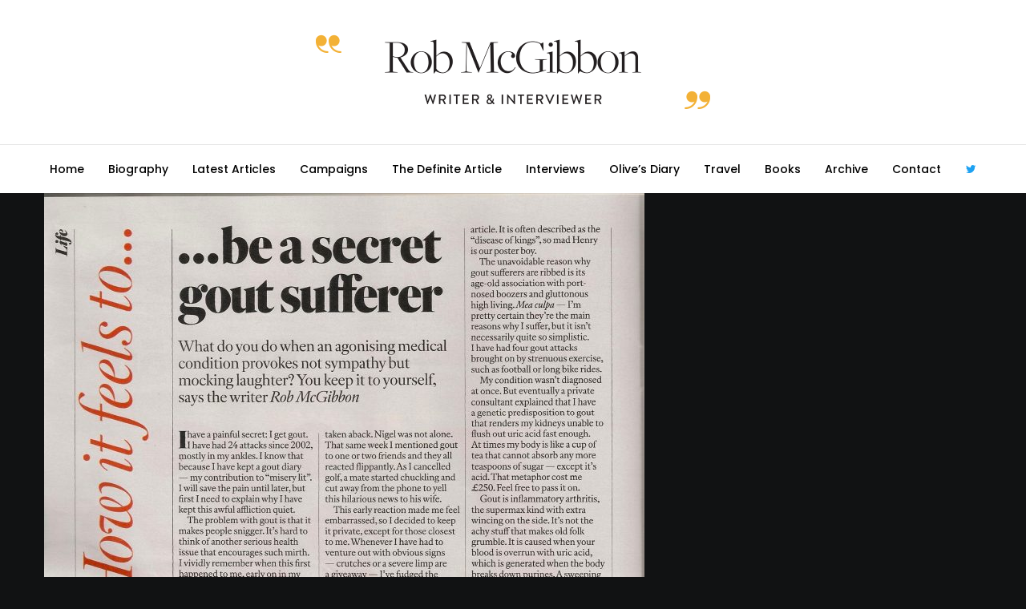

--- FILE ---
content_type: text/html; charset=UTF-8
request_url: https://www.robmcgibbon.com/how-it-feels-to-be-a-secret-gout-sufferer-the-sunday-times-magazine/stgout2701191/
body_size: 23301
content:
<!doctype html>
<!--[if lt IE 10]>
<html class="ie9 no-js" lang="en-GB">
<![endif]-->
<!--[if (gt IE 9)|!(IE)]><!-->

<html class="no-js" lang="en-GB"> <!--<![endif]-->

	<head>
		<meta charset="UTF-8">

		<!-- viewport -->
		<meta name="viewport" content="width=device-width, initial-scale=1, maximum-scale=1, user-scalable=no">

		<!-- allow pinned sites -->
		<meta name="application-name" content="Rob McGibbon" />

		<link rel="pingback" href="https://www.robmcgibbon.com/xmlrpc.php">

		<meta name='robots' content='index, follow, max-image-preview:large, max-snippet:-1, max-video-preview:-1' />

	<!-- This site is optimized with the Yoast SEO plugin v26.8 - https://yoast.com/product/yoast-seo-wordpress/ -->
	<title>ST:Gout:27:01:19:1 - Rob McGibbon</title>
	<link rel="canonical" href="https://www.robmcgibbon.com/how-it-feels-to-be-a-secret-gout-sufferer-the-sunday-times-magazine/stgout2701191/" />
	<meta property="og:locale" content="en_GB" />
	<meta property="og:type" content="article" />
	<meta property="og:title" content="ST:Gout:27:01:19:1 - Rob McGibbon" />
	<meta property="og:url" content="https://www.robmcgibbon.com/how-it-feels-to-be-a-secret-gout-sufferer-the-sunday-times-magazine/stgout2701191/" />
	<meta property="og:site_name" content="Rob McGibbon" />
	<meta property="og:image" content="https://www.robmcgibbon.com/how-it-feels-to-be-a-secret-gout-sufferer-the-sunday-times-magazine/stgout2701191" />
	<meta property="og:image:width" content="1633" />
	<meta property="og:image:height" content="2232" />
	<meta property="og:image:type" content="image/jpeg" />
	<meta name="twitter:card" content="summary_large_image" />
	<script type="application/ld+json" class="yoast-schema-graph">{"@context":"https://schema.org","@graph":[{"@type":"WebPage","@id":"https://www.robmcgibbon.com/how-it-feels-to-be-a-secret-gout-sufferer-the-sunday-times-magazine/stgout2701191/","url":"https://www.robmcgibbon.com/how-it-feels-to-be-a-secret-gout-sufferer-the-sunday-times-magazine/stgout2701191/","name":"ST:Gout:27:01:19:1 - Rob McGibbon","isPartOf":{"@id":"https://www.robmcgibbon.com/#website"},"primaryImageOfPage":{"@id":"https://www.robmcgibbon.com/how-it-feels-to-be-a-secret-gout-sufferer-the-sunday-times-magazine/stgout2701191/#primaryimage"},"image":{"@id":"https://www.robmcgibbon.com/how-it-feels-to-be-a-secret-gout-sufferer-the-sunday-times-magazine/stgout2701191/#primaryimage"},"thumbnailUrl":"https://www.robmcgibbon.com/wp-content/uploads/2019/01/STGout2701191.jpeg","datePublished":"2019-01-28T14:19:34+00:00","breadcrumb":{"@id":"https://www.robmcgibbon.com/how-it-feels-to-be-a-secret-gout-sufferer-the-sunday-times-magazine/stgout2701191/#breadcrumb"},"inLanguage":"en-GB","potentialAction":[{"@type":"ReadAction","target":["https://www.robmcgibbon.com/how-it-feels-to-be-a-secret-gout-sufferer-the-sunday-times-magazine/stgout2701191/"]}]},{"@type":"ImageObject","inLanguage":"en-GB","@id":"https://www.robmcgibbon.com/how-it-feels-to-be-a-secret-gout-sufferer-the-sunday-times-magazine/stgout2701191/#primaryimage","url":"https://www.robmcgibbon.com/wp-content/uploads/2019/01/STGout2701191.jpeg","contentUrl":"https://www.robmcgibbon.com/wp-content/uploads/2019/01/STGout2701191.jpeg","width":1633,"height":2232},{"@type":"BreadcrumbList","@id":"https://www.robmcgibbon.com/how-it-feels-to-be-a-secret-gout-sufferer-the-sunday-times-magazine/stgout2701191/#breadcrumb","itemListElement":[{"@type":"ListItem","position":1,"name":"Home","item":"https://www.robmcgibbon.com/"},{"@type":"ListItem","position":2,"name":"How it feels to&#8230; be a secret gout sufferer. The Sunday Times Magazine","item":"https://www.robmcgibbon.com/how-it-feels-to-be-a-secret-gout-sufferer-the-sunday-times-magazine/"},{"@type":"ListItem","position":3,"name":"ST:Gout:27:01:19:1"}]},{"@type":"WebSite","@id":"https://www.robmcgibbon.com/#website","url":"https://www.robmcgibbon.com/","name":"Rob McGibbon","description":"Writer","potentialAction":[{"@type":"SearchAction","target":{"@type":"EntryPoint","urlTemplate":"https://www.robmcgibbon.com/?s={search_term_string}"},"query-input":{"@type":"PropertyValueSpecification","valueRequired":true,"valueName":"search_term_string"}}],"inLanguage":"en-GB"}]}</script>
	<!-- / Yoast SEO plugin. -->


<link rel='dns-prefetch' href='//www.robmcgibbon.com' />
<link rel='dns-prefetch' href='//fonts.googleapis.com' />
<link rel='dns-prefetch' href='//www.googletagmanager.com' />
<link rel="alternate" type="application/rss+xml" title="Rob McGibbon &raquo; Feed" href="https://www.robmcgibbon.com/feed/" />
<link rel="alternate" type="application/rss+xml" title="Rob McGibbon &raquo; Comments Feed" href="https://www.robmcgibbon.com/comments/feed/" />
<link rel="alternate" title="oEmbed (JSON)" type="application/json+oembed" href="https://www.robmcgibbon.com/wp-json/oembed/1.0/embed?url=https%3A%2F%2Fwww.robmcgibbon.com%2Fhow-it-feels-to-be-a-secret-gout-sufferer-the-sunday-times-magazine%2Fstgout2701191%2F" />
<link rel="alternate" title="oEmbed (XML)" type="text/xml+oembed" href="https://www.robmcgibbon.com/wp-json/oembed/1.0/embed?url=https%3A%2F%2Fwww.robmcgibbon.com%2Fhow-it-feels-to-be-a-secret-gout-sufferer-the-sunday-times-magazine%2Fstgout2701191%2F&#038;format=xml" />
<style id='wp-img-auto-sizes-contain-inline-css' type='text/css'>
img:is([sizes=auto i],[sizes^="auto," i]){contain-intrinsic-size:3000px 1500px}
/*# sourceURL=wp-img-auto-sizes-contain-inline-css */
</style>
<style id='wp-emoji-styles-inline-css' type='text/css'>

	img.wp-smiley, img.emoji {
		display: inline !important;
		border: none !important;
		box-shadow: none !important;
		height: 1em !important;
		width: 1em !important;
		margin: 0 0.07em !important;
		vertical-align: -0.1em !important;
		background: none !important;
		padding: 0 !important;
	}
/*# sourceURL=wp-emoji-styles-inline-css */
</style>
<style id='wp-block-library-inline-css' type='text/css'>
:root{--wp-block-synced-color:#7a00df;--wp-block-synced-color--rgb:122,0,223;--wp-bound-block-color:var(--wp-block-synced-color);--wp-editor-canvas-background:#ddd;--wp-admin-theme-color:#007cba;--wp-admin-theme-color--rgb:0,124,186;--wp-admin-theme-color-darker-10:#006ba1;--wp-admin-theme-color-darker-10--rgb:0,107,160.5;--wp-admin-theme-color-darker-20:#005a87;--wp-admin-theme-color-darker-20--rgb:0,90,135;--wp-admin-border-width-focus:2px}@media (min-resolution:192dpi){:root{--wp-admin-border-width-focus:1.5px}}.wp-element-button{cursor:pointer}:root .has-very-light-gray-background-color{background-color:#eee}:root .has-very-dark-gray-background-color{background-color:#313131}:root .has-very-light-gray-color{color:#eee}:root .has-very-dark-gray-color{color:#313131}:root .has-vivid-green-cyan-to-vivid-cyan-blue-gradient-background{background:linear-gradient(135deg,#00d084,#0693e3)}:root .has-purple-crush-gradient-background{background:linear-gradient(135deg,#34e2e4,#4721fb 50%,#ab1dfe)}:root .has-hazy-dawn-gradient-background{background:linear-gradient(135deg,#faaca8,#dad0ec)}:root .has-subdued-olive-gradient-background{background:linear-gradient(135deg,#fafae1,#67a671)}:root .has-atomic-cream-gradient-background{background:linear-gradient(135deg,#fdd79a,#004a59)}:root .has-nightshade-gradient-background{background:linear-gradient(135deg,#330968,#31cdcf)}:root .has-midnight-gradient-background{background:linear-gradient(135deg,#020381,#2874fc)}:root{--wp--preset--font-size--normal:16px;--wp--preset--font-size--huge:42px}.has-regular-font-size{font-size:1em}.has-larger-font-size{font-size:2.625em}.has-normal-font-size{font-size:var(--wp--preset--font-size--normal)}.has-huge-font-size{font-size:var(--wp--preset--font-size--huge)}.has-text-align-center{text-align:center}.has-text-align-left{text-align:left}.has-text-align-right{text-align:right}.has-fit-text{white-space:nowrap!important}#end-resizable-editor-section{display:none}.aligncenter{clear:both}.items-justified-left{justify-content:flex-start}.items-justified-center{justify-content:center}.items-justified-right{justify-content:flex-end}.items-justified-space-between{justify-content:space-between}.screen-reader-text{border:0;clip-path:inset(50%);height:1px;margin:-1px;overflow:hidden;padding:0;position:absolute;width:1px;word-wrap:normal!important}.screen-reader-text:focus{background-color:#ddd;clip-path:none;color:#444;display:block;font-size:1em;height:auto;left:5px;line-height:normal;padding:15px 23px 14px;text-decoration:none;top:5px;width:auto;z-index:100000}html :where(.has-border-color){border-style:solid}html :where([style*=border-top-color]){border-top-style:solid}html :where([style*=border-right-color]){border-right-style:solid}html :where([style*=border-bottom-color]){border-bottom-style:solid}html :where([style*=border-left-color]){border-left-style:solid}html :where([style*=border-width]){border-style:solid}html :where([style*=border-top-width]){border-top-style:solid}html :where([style*=border-right-width]){border-right-style:solid}html :where([style*=border-bottom-width]){border-bottom-style:solid}html :where([style*=border-left-width]){border-left-style:solid}html :where(img[class*=wp-image-]){height:auto;max-width:100%}:where(figure){margin:0 0 1em}html :where(.is-position-sticky){--wp-admin--admin-bar--position-offset:var(--wp-admin--admin-bar--height,0px)}@media screen and (max-width:600px){html :where(.is-position-sticky){--wp-admin--admin-bar--position-offset:0px}}

/*# sourceURL=wp-block-library-inline-css */
</style><style id='global-styles-inline-css' type='text/css'>
:root{--wp--preset--aspect-ratio--square: 1;--wp--preset--aspect-ratio--4-3: 4/3;--wp--preset--aspect-ratio--3-4: 3/4;--wp--preset--aspect-ratio--3-2: 3/2;--wp--preset--aspect-ratio--2-3: 2/3;--wp--preset--aspect-ratio--16-9: 16/9;--wp--preset--aspect-ratio--9-16: 9/16;--wp--preset--color--black: #000000;--wp--preset--color--cyan-bluish-gray: #abb8c3;--wp--preset--color--white: #ffffff;--wp--preset--color--pale-pink: #f78da7;--wp--preset--color--vivid-red: #cf2e2e;--wp--preset--color--luminous-vivid-orange: #ff6900;--wp--preset--color--luminous-vivid-amber: #fcb900;--wp--preset--color--light-green-cyan: #7bdcb5;--wp--preset--color--vivid-green-cyan: #00d084;--wp--preset--color--pale-cyan-blue: #8ed1fc;--wp--preset--color--vivid-cyan-blue: #0693e3;--wp--preset--color--vivid-purple: #9b51e0;--wp--preset--gradient--vivid-cyan-blue-to-vivid-purple: linear-gradient(135deg,rgb(6,147,227) 0%,rgb(155,81,224) 100%);--wp--preset--gradient--light-green-cyan-to-vivid-green-cyan: linear-gradient(135deg,rgb(122,220,180) 0%,rgb(0,208,130) 100%);--wp--preset--gradient--luminous-vivid-amber-to-luminous-vivid-orange: linear-gradient(135deg,rgb(252,185,0) 0%,rgb(255,105,0) 100%);--wp--preset--gradient--luminous-vivid-orange-to-vivid-red: linear-gradient(135deg,rgb(255,105,0) 0%,rgb(207,46,46) 100%);--wp--preset--gradient--very-light-gray-to-cyan-bluish-gray: linear-gradient(135deg,rgb(238,238,238) 0%,rgb(169,184,195) 100%);--wp--preset--gradient--cool-to-warm-spectrum: linear-gradient(135deg,rgb(74,234,220) 0%,rgb(151,120,209) 20%,rgb(207,42,186) 40%,rgb(238,44,130) 60%,rgb(251,105,98) 80%,rgb(254,248,76) 100%);--wp--preset--gradient--blush-light-purple: linear-gradient(135deg,rgb(255,206,236) 0%,rgb(152,150,240) 100%);--wp--preset--gradient--blush-bordeaux: linear-gradient(135deg,rgb(254,205,165) 0%,rgb(254,45,45) 50%,rgb(107,0,62) 100%);--wp--preset--gradient--luminous-dusk: linear-gradient(135deg,rgb(255,203,112) 0%,rgb(199,81,192) 50%,rgb(65,88,208) 100%);--wp--preset--gradient--pale-ocean: linear-gradient(135deg,rgb(255,245,203) 0%,rgb(182,227,212) 50%,rgb(51,167,181) 100%);--wp--preset--gradient--electric-grass: linear-gradient(135deg,rgb(202,248,128) 0%,rgb(113,206,126) 100%);--wp--preset--gradient--midnight: linear-gradient(135deg,rgb(2,3,129) 0%,rgb(40,116,252) 100%);--wp--preset--font-size--small: 13px;--wp--preset--font-size--medium: 20px;--wp--preset--font-size--large: 36px;--wp--preset--font-size--x-large: 42px;--wp--preset--spacing--20: 0.44rem;--wp--preset--spacing--30: 0.67rem;--wp--preset--spacing--40: 1rem;--wp--preset--spacing--50: 1.5rem;--wp--preset--spacing--60: 2.25rem;--wp--preset--spacing--70: 3.38rem;--wp--preset--spacing--80: 5.06rem;--wp--preset--shadow--natural: 6px 6px 9px rgba(0, 0, 0, 0.2);--wp--preset--shadow--deep: 12px 12px 50px rgba(0, 0, 0, 0.4);--wp--preset--shadow--sharp: 6px 6px 0px rgba(0, 0, 0, 0.2);--wp--preset--shadow--outlined: 6px 6px 0px -3px rgb(255, 255, 255), 6px 6px rgb(0, 0, 0);--wp--preset--shadow--crisp: 6px 6px 0px rgb(0, 0, 0);}:where(.is-layout-flex){gap: 0.5em;}:where(.is-layout-grid){gap: 0.5em;}body .is-layout-flex{display: flex;}.is-layout-flex{flex-wrap: wrap;align-items: center;}.is-layout-flex > :is(*, div){margin: 0;}body .is-layout-grid{display: grid;}.is-layout-grid > :is(*, div){margin: 0;}:where(.wp-block-columns.is-layout-flex){gap: 2em;}:where(.wp-block-columns.is-layout-grid){gap: 2em;}:where(.wp-block-post-template.is-layout-flex){gap: 1.25em;}:where(.wp-block-post-template.is-layout-grid){gap: 1.25em;}.has-black-color{color: var(--wp--preset--color--black) !important;}.has-cyan-bluish-gray-color{color: var(--wp--preset--color--cyan-bluish-gray) !important;}.has-white-color{color: var(--wp--preset--color--white) !important;}.has-pale-pink-color{color: var(--wp--preset--color--pale-pink) !important;}.has-vivid-red-color{color: var(--wp--preset--color--vivid-red) !important;}.has-luminous-vivid-orange-color{color: var(--wp--preset--color--luminous-vivid-orange) !important;}.has-luminous-vivid-amber-color{color: var(--wp--preset--color--luminous-vivid-amber) !important;}.has-light-green-cyan-color{color: var(--wp--preset--color--light-green-cyan) !important;}.has-vivid-green-cyan-color{color: var(--wp--preset--color--vivid-green-cyan) !important;}.has-pale-cyan-blue-color{color: var(--wp--preset--color--pale-cyan-blue) !important;}.has-vivid-cyan-blue-color{color: var(--wp--preset--color--vivid-cyan-blue) !important;}.has-vivid-purple-color{color: var(--wp--preset--color--vivid-purple) !important;}.has-black-background-color{background-color: var(--wp--preset--color--black) !important;}.has-cyan-bluish-gray-background-color{background-color: var(--wp--preset--color--cyan-bluish-gray) !important;}.has-white-background-color{background-color: var(--wp--preset--color--white) !important;}.has-pale-pink-background-color{background-color: var(--wp--preset--color--pale-pink) !important;}.has-vivid-red-background-color{background-color: var(--wp--preset--color--vivid-red) !important;}.has-luminous-vivid-orange-background-color{background-color: var(--wp--preset--color--luminous-vivid-orange) !important;}.has-luminous-vivid-amber-background-color{background-color: var(--wp--preset--color--luminous-vivid-amber) !important;}.has-light-green-cyan-background-color{background-color: var(--wp--preset--color--light-green-cyan) !important;}.has-vivid-green-cyan-background-color{background-color: var(--wp--preset--color--vivid-green-cyan) !important;}.has-pale-cyan-blue-background-color{background-color: var(--wp--preset--color--pale-cyan-blue) !important;}.has-vivid-cyan-blue-background-color{background-color: var(--wp--preset--color--vivid-cyan-blue) !important;}.has-vivid-purple-background-color{background-color: var(--wp--preset--color--vivid-purple) !important;}.has-black-border-color{border-color: var(--wp--preset--color--black) !important;}.has-cyan-bluish-gray-border-color{border-color: var(--wp--preset--color--cyan-bluish-gray) !important;}.has-white-border-color{border-color: var(--wp--preset--color--white) !important;}.has-pale-pink-border-color{border-color: var(--wp--preset--color--pale-pink) !important;}.has-vivid-red-border-color{border-color: var(--wp--preset--color--vivid-red) !important;}.has-luminous-vivid-orange-border-color{border-color: var(--wp--preset--color--luminous-vivid-orange) !important;}.has-luminous-vivid-amber-border-color{border-color: var(--wp--preset--color--luminous-vivid-amber) !important;}.has-light-green-cyan-border-color{border-color: var(--wp--preset--color--light-green-cyan) !important;}.has-vivid-green-cyan-border-color{border-color: var(--wp--preset--color--vivid-green-cyan) !important;}.has-pale-cyan-blue-border-color{border-color: var(--wp--preset--color--pale-cyan-blue) !important;}.has-vivid-cyan-blue-border-color{border-color: var(--wp--preset--color--vivid-cyan-blue) !important;}.has-vivid-purple-border-color{border-color: var(--wp--preset--color--vivid-purple) !important;}.has-vivid-cyan-blue-to-vivid-purple-gradient-background{background: var(--wp--preset--gradient--vivid-cyan-blue-to-vivid-purple) !important;}.has-light-green-cyan-to-vivid-green-cyan-gradient-background{background: var(--wp--preset--gradient--light-green-cyan-to-vivid-green-cyan) !important;}.has-luminous-vivid-amber-to-luminous-vivid-orange-gradient-background{background: var(--wp--preset--gradient--luminous-vivid-amber-to-luminous-vivid-orange) !important;}.has-luminous-vivid-orange-to-vivid-red-gradient-background{background: var(--wp--preset--gradient--luminous-vivid-orange-to-vivid-red) !important;}.has-very-light-gray-to-cyan-bluish-gray-gradient-background{background: var(--wp--preset--gradient--very-light-gray-to-cyan-bluish-gray) !important;}.has-cool-to-warm-spectrum-gradient-background{background: var(--wp--preset--gradient--cool-to-warm-spectrum) !important;}.has-blush-light-purple-gradient-background{background: var(--wp--preset--gradient--blush-light-purple) !important;}.has-blush-bordeaux-gradient-background{background: var(--wp--preset--gradient--blush-bordeaux) !important;}.has-luminous-dusk-gradient-background{background: var(--wp--preset--gradient--luminous-dusk) !important;}.has-pale-ocean-gradient-background{background: var(--wp--preset--gradient--pale-ocean) !important;}.has-electric-grass-gradient-background{background: var(--wp--preset--gradient--electric-grass) !important;}.has-midnight-gradient-background{background: var(--wp--preset--gradient--midnight) !important;}.has-small-font-size{font-size: var(--wp--preset--font-size--small) !important;}.has-medium-font-size{font-size: var(--wp--preset--font-size--medium) !important;}.has-large-font-size{font-size: var(--wp--preset--font-size--large) !important;}.has-x-large-font-size{font-size: var(--wp--preset--font-size--x-large) !important;}
/*# sourceURL=global-styles-inline-css */
</style>

<style id='classic-theme-styles-inline-css' type='text/css'>
/*! This file is auto-generated */
.wp-block-button__link{color:#fff;background-color:#32373c;border-radius:9999px;box-shadow:none;text-decoration:none;padding:calc(.667em + 2px) calc(1.333em + 2px);font-size:1.125em}.wp-block-file__button{background:#32373c;color:#fff;text-decoration:none}
/*# sourceURL=/wp-includes/css/classic-themes.min.css */
</style>
<link rel='stylesheet' id='anemos-eutf-awesome-fonts-css' href='https://www.robmcgibbon.com/wp-content/themes/anemos/css/font-awesome.min.css?ver=4.6.3' type='text/css' media='all' />
<link rel='stylesheet' id='anemos-eutf-theme-style-css' href='https://www.robmcgibbon.com/wp-content/themes/anemos/css/theme-style.css?ver=1.2.1' type='text/css' media='all' />
<link rel='stylesheet' id='anemos-eutf-elements-css' href='https://www.robmcgibbon.com/wp-content/themes/anemos/css/elements.css?ver=1.2.1' type='text/css' media='all' />
<link rel='stylesheet' id='anemos-eutf-style-css' href='https://www.robmcgibbon.com/wp-content/themes/anemos-child/style.css?ver=1.2.1' type='text/css' media='all' />
<link rel='stylesheet' id='anemos-eutf-responsive-css' href='https://www.robmcgibbon.com/wp-content/themes/anemos/css/responsive.css?ver=1.2.1' type='text/css' media='all' />
<link rel='stylesheet' id='redux-google-fonts-anemos_eutf_options-css' href='https://fonts.googleapis.com/css?family=Open+Sans%3A400%7CPlayfair+Display%3A400%7CPoppins%3A500%2C400%7CDroid+Serif%3A400italic%2C400&#038;ver=1492511672' type='text/css' media='all' />
<script type="text/javascript" src="https://www.robmcgibbon.com/wp-includes/js/jquery/jquery.min.js?ver=3.7.1" id="jquery-core-js"></script>
<script type="text/javascript" src="https://www.robmcgibbon.com/wp-includes/js/jquery/jquery-migrate.min.js?ver=3.4.1" id="jquery-migrate-js"></script>
<script type="text/javascript" src="https://www.robmcgibbon.com/wp-content/themes/anemos/js/modernizr.custom.js?ver=2.8.3" id="anemos-eutf-modernizr-script-js"></script>
<link rel="https://api.w.org/" href="https://www.robmcgibbon.com/wp-json/" /><link rel="alternate" title="JSON" type="application/json" href="https://www.robmcgibbon.com/wp-json/wp/v2/media/6225" /><link rel="EditURI" type="application/rsd+xml" title="RSD" href="https://www.robmcgibbon.com/xmlrpc.php?rsd" />
<meta name="generator" content="WordPress 6.9" />
<link rel='shortlink' href='https://www.robmcgibbon.com/?p=6225' />
<meta name="generator" content="Site Kit by Google 1.171.0" /><!-- Dynamic css -->
<style type="text/css">
 body, p { font-size: 14px; font-family: "Open Sans"; font-weight: 400; line-height: 24px; letter-spacing: 0px; } #eut-header .eut-logo.eut-logo-text a { font-family: "Playfair Display"; font-weight: 400; font-style: normal; font-size: 36px; text-transform: none; letter-spacing: 0px; } .eut-main-menu .eut-wrapper > ul > li > a, .eut-main-menu .eut-wrapper > ul > li.megamenu > ul > li > a, #eut-theme-wrapper #eut-hidden-menu ul.eut-menu > li > a, .eut-toggle-hiddenarea .eut-label, #eut-hidden-menu ul.eut-menu > li.megamenu > ul > li > a, .eut-main-menu .eut-wrapper > ul > li ul li.eut-goback a, #eut-hidden-menu ul.eut-menu > li ul li.eut-goback a { font-family: Poppins; font-weight: 500; font-style: normal; font-size: 14px; text-transform: none; letter-spacing: 0px; } .eut-slide-menu .eut-main-menu .eut-wrapper ul li.megamenu ul li:not(.eut-goback) > a, #eut-hidden-menu.eut-slide-menu ul li.megamenu ul li:not(.eut-goback) > a, .eut-main-menu .eut-wrapper > ul > li ul li a, #eut-header .eut-shoppin-cart-content { font-family: Poppins; font-weight: 400; font-style: normal; font-size: 12px; text-transform: none; letter-spacing: 0px; } .eut-main-menu .eut-menu-description, #eut-hidden-menu .eut-menu-description { font-family: Poppins; font-weight: 400; font-style: normal; font-size: 11px; text-transform: none; letter-spacing: 0px; } h1, .eut-h1, #eut-theme-wrapper .eut-modal .eut-search input[type='text'], .eut-dropcap span, p.eut-dropcap:first-letter, h2, .eut-h2, h3, .eut-h3, h4, .eut-h4, h5, .eut-h5, h6, .eut-h6, #eut-anemos-sticky-header .eut-page-title-wrapper { font-family: "Playfair Display"; font-weight: 400; font-style: normal; text-transform: none; } h1, .eut-h1, #eut-theme-wrapper .eut-modal .eut-search input[type='text'], .eut-dropcap span, p.eut-dropcap:first-letter { font-size: 53px; line-height: 60px; letter-spacing: 0px; } h2, .eut-h2 { font-size: 36px; line-height: 40px; letter-spacing: 0px; } h3, .eut-h3 { font-size: 30px; line-height: 36px; letter-spacing: 0px; } h4, .eut-h4 { font-size: 24px; line-height: 30px; letter-spacing: 0px; } h5, .eut-h5 { font-size: 20px; line-height: 30px; letter-spacing: 0px; } h6, .eut-h6, .vc_tta.vc_general .vc_tta-panel-title, #eut-main-content .vc_tta.vc_general .vc_tta-tab > a { font-size: 18px; line-height: 30px; letter-spacing: 0px; } #eut-page-title .eut-title, #eut-blog-title .eut-title { font-family: "Playfair Display"; font-weight: 400; font-style: normal; font-size: 36px; text-transform: none; line-height: 48px; letter-spacing: 0px; } #eut-page-title .eut-line-divider, #eut-blog-title .eut-line-divider { font-size: 36px; } #eut-page-title .eut-description, #eut-blog-title .eut-description, #eut-blog-title .eut-description p { font-family: "Droid Serif"; font-weight: 400; font-style: italic; font-size: 24px; text-transform: none; line-height: 30px; letter-spacing: 0px; } #eut-post-title .eut-title-categories { font-family: "Droid Serif"; font-weight: 400; font-style: normal; font-size: 16px; text-transform: none; line-height: 30px; letter-spacing: 0px; } #eut-post-title .eut-title, .eut-single-simple-title { font-family: "Playfair Display"; font-weight: 400; font-style: normal; font-size: 36px; text-transform: none; line-height: 48px; letter-spacing: 0px; } #eut-post-title .eut-line-divider { font-size: 36px; } #eut-post-title .eut-description { font-family: "Droid Serif"; font-weight: 400; font-style: italic; font-size: 24px; text-transform: none; line-height: 30px; letter-spacing: 0px; } #eut-feature-section .eut-subheading { font-family: "Droid Serif"; font-weight: 400; font-style: normal; font-size: 16px; text-transform: none; line-height: 30px; letter-spacing: 0px; } #eut-feature-section .eut-title { font-family: "Playfair Display"; font-weight: 400; font-style: normal; font-size: 36px; text-transform: none; line-height: 48px; letter-spacing: 0px; } #eut-feature-section .eut-line-divider { font-size: 36px; } #eut-feature-section .eut-description { font-family: "Droid Serif"; font-weight: 400; font-style: italic; font-size: 24px; text-transform: none; line-height: 30px; letter-spacing: 0px; } #eut-feature-section.eut-fullscreen .eut-subheading { font-family: "Droid Serif"; font-weight: 400; font-style: normal; font-size: 16px; text-transform: none; line-height: 30px; letter-spacing: 0px; } #eut-feature-section.eut-fullscreen .eut-title { font-family: "Playfair Display"; font-weight: 400; font-style: normal; font-size: 60px; text-transform: none; line-height: 72px; letter-spacing: 0px; } #eut-feature-section.eut-fullscreen .eut-line-divider { font-size: 60px; } #eut-feature-section.eut-fullscreen .eut-description { font-family: "Droid Serif"; font-weight: 400; font-style: italic; font-size: 24px; text-transform: none; line-height: 30px; letter-spacing: 0px; } .eut-leader-text, .eut-leader-text p, p.eut-leader-text { font-family: "Droid Serif"; font-weight: 400; font-style: normal; font-size: 20px; text-transform: none; line-height: 36px; letter-spacing: 0px; } .eut-subtitle, .eut-subtitle p, .eut-subtitle-text { font-family: "Droid Serif"; font-weight: 400; font-style: normal; font-size: 16px; text-transform: none; line-height: 30px; letter-spacing: 0px; } .eut-small-text, span.wpcf7-not-valid-tip, div.wpcf7-mail-sent-ok, div.wpcf7-validation-errors, .eut-post-meta-wrapper .eut-categories li { font-family: Poppins; font-weight: 500; font-style: normal; font-size: 8px; text-transform: uppercase; letter-spacing: 1px; } .eut-link-text, .eut-btn, input[type='submit'], input[type='reset'], button:not(.mfp-arrow):not(.eut-search-btn), #eut-header .eut-shoppin-cart-content .total, #eut-header .eut-shoppin-cart-content .button, #cancel-comment-reply-link, .eut-anchor-menu .eut-anchor-wrapper .eut-container > ul > li > a, .eut-anchor-menu .eut-anchor-wrapper .eut-container ul.sub-menu li a { font-family: Poppins !important; font-weight: 500 !important; font-style: normal; font-size: 12px !important; text-transform: none; letter-spacing: 0px; } .eut-btn.eut-btn-extrasmall, .widget.woocommerce button[type='submit'] { font-size: 8px !important; } .eut-btn.eut-btn-small { font-size: 10px !important; } .eut-btn.eut-btn-large { font-size: 14px !important; } .eut-btn.eut-btn-extralarge { font-size: 16px !important; } .eut-widget-title, h3#reply-title { font-family: "Playfair Display"; font-weight: 400; font-style: normal; font-size: 20px; text-transform: capitalize; line-height: 30px; letter-spacing: 0px; } .widget, .widgets, .widget p, #eut-hidden-menu ul.eut-menu li a { font-family: "Open Sans"; font-weight: 400; font-style: normal; font-size: 12px; text-transform: none; line-height: 24px; letter-spacing: 0px; } @media only screen and (min-width: 960px) and (max-width: 1200px) { h1,.eut-h1,#eut-theme-wrapper .eut-modal .eut-search input[type="text"],.eut-dropcap span,p.eut-dropcap:first-letter { font-size: 47.7px; line-height: 1.13em; } h2,.eut-h2 { font-size: 32.4px; line-height: 1.11em; } #eut-page-title .eut-title,#eut-blog-title .eut-title,#eut-page-title .eut-line-divider,#eut-blog-title .eut-line-divider { font-size: 32.4px; line-height: 1.33em; } #eut-post-title .eut-title,#eut-post-title .eut-line-divider { font-size: 32.4px; line-height: 1.33em; } #eut-feature-section .eut-title,#eut-feature-section .eut-line-divider { font-size: 32.4px; line-height: 1.33em; } #eut-feature-section.eut-fullscreen .eut-title,#eut-feature-section.eut-fullscreen .eut-line-divider { font-size: 54px; line-height: 1.2em; } #eut-feature-section.eut-fullscreen .eut-description { font-size: 21.6px; line-height: 1.25em; } #eut-page-title .eut-description,#eut-blog-title .eut-description,#eut-blog-title .eut-description p { font-size: 21.6px; line-height: 1.25em; } #eut-post-title .eut-title-categories { font-size: 14.4px; line-height: 1.88em; } #eut-post-title .eut-description { font-size: 21.6px; line-height: 1.25em; } #eut-feature-section .eut-subheading { font-size: 14.4px; line-height: 1.88em; } #eut-feature-section.eut-fullscreen .eut-subheading { font-size: 14.4px; line-height: 1.88em; } #eut-feature-section .eut-description { font-size: 21.6px; line-height: 1.25em; } .eut-leader-text,.eut-leader-text p,p.eut-leader-text { font-size: 18px; line-height: 1.8em; } .eut-subtitle,.eut-subtitle-text { font-size: 14.4px; line-height: 1.88em; } } @media only screen and (min-width: 768px) and (max-width: 959px) { h1,.eut-h1,#eut-theme-wrapper .eut-modal .eut-search input[type="text"],.eut-dropcap span,p.eut-dropcap:first-letter { font-size: 42.4px; line-height: 1.13em; } h2,.eut-h2 { font-size: 28.8px; line-height: 1.11em; } #eut-page-title .eut-title,#eut-blog-title .eut-title,#eut-page-title .eut-line-divider,#eut-blog-title .eut-line-divider { font-size: 30.6px; line-height: 1.33em; } #eut-post-title .eut-title,#eut-post-title .eut-line-divider { font-size: 30.6px; line-height: 1.33em; } #eut-feature-section .eut-title,#eut-feature-section .eut-line-divider { font-size: 30.6px; line-height: 1.33em; } #eut-feature-section.eut-fullscreen .eut-title,#eut-feature-section.eut-fullscreen .eut-line-divider { font-size: 51px; line-height: 1.2em; } #eut-feature-section.eut-fullscreen .eut-description { font-size: 20.4px; line-height: 1.25em; } #eut-page-title .eut-description,#eut-blog-title .eut-description,#eut-blog-title .eut-description p { font-size: 19.2px; line-height: 1.25em; } #eut-post-title .eut-title-categories { font-size: 12.8px; line-height: 1.88em; } #eut-post-title .eut-description { font-size: 19.2px; line-height: 1.25em; } #eut-feature-section .eut-subheading { font-size: 12.8px; line-height: 1.88em; } #eut-feature-section.eut-fullscreen .eut-subheading { font-size: 12.8px; line-height: 1.88em; } #eut-feature-section .eut-description { font-size: 19.2px; line-height: 1.25em; } .eut-leader-text,.eut-leader-text p,p.eut-leader-text { font-size: 16px; line-height: 1.8em; } .eut-subtitle,.eut-subtitle-text { font-size: 12.8px; line-height: 1.88em; } } @media only screen and (max-width: 767px) { h1,.eut-h1,#eut-theme-wrapper .eut-modal .eut-search input[type="text"],.eut-dropcap span,p.eut-dropcap:first-letter { font-size: 37.1px; line-height: 1.13em; } h2,.eut-h2 { font-size: 25.2px; line-height: 1.11em; } #eut-page-title .eut-title,#eut-blog-title .eut-title,#eut-page-title .eut-line-divider,#eut-blog-title .eut-line-divider { font-size: 21.6px; line-height: 1.33em; } #eut-post-title .eut-title,#eut-post-title .eut-line-divider { font-size: 21.6px; line-height: 1.33em; } #eut-feature-section .eut-title,#eut-feature-section .eut-line-divider { font-size: 21.6px; line-height: 1.33em; } #eut-feature-section.eut-fullscreen .eut-title,#eut-feature-section.eut-fullscreen .eut-line-divider { font-size: 36px; line-height: 1.2em; } #eut-feature-section.eut-fullscreen .eut-description { font-size: 14.4px; line-height: 1.25em; } #eut-page-title .eut-description,#eut-blog-title .eut-description,#eut-blog-title .eut-description p { font-size: 19.2px; line-height: 1.25em; } #eut-post-title .eut-title-categories { font-size: 12.8px; line-height: 1.88em; } #eut-post-title .eut-description { font-size: 19.2px; line-height: 1.25em; } #eut-feature-section .eut-subheading { font-size: 12.8px; line-height: 1.88em; } #eut-feature-section.eut-fullscreen .eut-subheading { font-size: 12.8px; line-height: 1.88em; } #eut-feature-section .eut-description { font-size: 19.2px; line-height: 1.25em; } .eut-leader-text,.eut-leader-text p,p.eut-leader-text { font-size: 16px; line-height: 1.8em; } .eut-subtitle,.eut-subtitle-text { font-size: 12.8px; line-height: 1.88em; } } @media print { h1,.eut-h1,#eut-theme-wrapper .eut-modal .eut-search input[type="text"],.eut-dropcap span,p.eut-dropcap:first-letter { font-size: 37.1px; line-height: 1.13em; } h2,.eut-h2 { font-size: 25.2px; line-height: 1.11em; } #eut-page-title .eut-title,#eut-blog-title .eut-title,#eut-page-title .eut-line-divider,#eut-blog-title .eut-line-divider { font-size: 21.6px; line-height: 1.33em; } #eut-post-title .eut-title,#eut-post-title .eut-line-divider { font-size: 21.6px; line-height: 1.33em; } #eut-feature-section .eut-title,#eut-feature-section .eut-line-divider { font-size: 21.6px; line-height: 1.33em; } #eut-feature-section.eut-fullscreen .eut-title,#eut-feature-section.eut-fullscreen .eut-line-divider { font-size: 36px; line-height: 1.2em; } #eut-feature-section.eut-fullscreen .eut-description { font-size: 14.4px; line-height: 1.25em; } #eut-page-title .eut-description,#eut-blog-title .eut-description,#eut-blog-title .eut-description p { font-size: 19.2px; line-height: 1.25em; } #eut-post-title .eut-title-categories { font-size: 12.8px; line-height: 1.88em; } #eut-post-title .eut-description { font-size: 19.2px; line-height: 1.25em; } #eut-feature-section .eut-subheading { font-size: 12.8px; line-height: 1.88em; } #eut-feature-section.eut-fullscreen .eut-subheading { font-size: 12.8px; line-height: 1.88em; } #eut-feature-section .eut-description { font-size: 19.2px; line-height: 1.25em; } .eut-leader-text,.eut-leader-text p,p.eut-leader-text { font-size: 16px; line-height: 1.8em; } .eut-subtitle,.eut-subtitle-text { font-size: 12.8px; line-height: 1.88em; } } 
</style><!-- Dynamic css -->
<style type="text/css">
 a { color: #000000; } a:hover { color: #f1b144; } .eut-container, #disqus_thread, #eut-content.eut-left-sidebar .eut-content-wrapper, #eut-content.eut-right-sidebar .eut-content-wrapper { max-width: 1170px; } @media only screen and (max-width: 1200px) { .eut-container, #disqus_thread, #eut-content.eut-left-sidebar .eut-content-wrapper, #eut-content.eut-right-sidebar .eut-content-wrapper { width: 90%; max-width: 1170px; } } @media only screen and (min-width: 960px) { #eut-theme-wrapper.eut-header-side .eut-container, #eut-theme-wrapper.eut-header-side #eut-content.eut-left-sidebar .eut-content-wrapper, #eut-theme-wrapper.eut-header-side #eut-content.eut-right-sidebar .eut-content-wrapper { width: 90%; max-width: 1170px; } } body.eut-boxed #eut-theme-wrapper { width: 1200px; } #eut-body.eut-boxed #eut-header.eut-fixed #eut-main-header, #eut-body.eut-boxed #eut-anemos-sticky-header, #eut-body.eut-boxed .eut-anchor-menu .eut-anchor-wrapper.eut-sticky, #eut-body.eut-boxed #eut-footer.eut-fixed-footer { max-width: 1200px; } @media only screen and (max-width: 1200px) { #eut-body.eut-boxed #eut-header.eut-sticky-header #eut-main-header.eut-header-default, #eut-body.eut-boxed #eut-header.eut-sticky-header #eut-anemos-sticky-header, #eut-body.eut-boxed #eut-header.eut-fixed #eut-main-header { max-width: 90%; } } #eut-top-bar, #eut-top-bar .eut-language > li > ul, #eut-top-bar .eut-top-bar-menu ul.sub-menu { background-color: #ffffff; color: #777777; } #eut-top-bar a { color: #777777; } #eut-top-bar a:hover { color: #f1b144; } #eut-main-header #eut-top-header { background-color: rgba(255,255,255,1); } #eut-main-header #eut-bottom-header { background-color: rgba(255,255,255,1); border-color: rgba(0,0,0,0.10); } #eut-main-header { border-color: rgba(0,0,0,0.10); } .eut-header-elements { border-color: rgba(0,0,0,0.10); } #eut-main-header.eut-transparent #eut-top-header, #eut-main-header.eut-light #eut-top-header, #eut-main-header.eut-dark #eut-top-header, #eut-main-header.eut-transparent #eut-bottom-header, #eut-main-header.eut-light #eut-bottom-header, #eut-main-header.eut-dark #eut-bottom-header { background-color: transparent; } #eut-header .eut-main-menu .eut-wrapper > ul > li > a, .eut-header-element > a, .eut-header-element .eut-purchased-items { color: #000000; } #eut-header .eut-main-menu .eut-wrapper > ul > li.eut-current > a, #eut-header .eut-main-menu .eut-wrapper > ul > li.current-menu-item > a, #eut-header .eut-main-menu .eut-wrapper > ul > li.current-menu-ancestor > a, #eut-header .eut-main-menu .eut-wrapper > ul > li:hover > a, .eut-header-element > a:hover { color: #f1b144; } #eut-header .eut-main-menu.eut-menu-type-button .eut-wrapper > ul > li.current-menu-item > a span, #eut-header .eut-main-menu.eut-menu-type-button .eut-wrapper > ul > li.current-menu-ancestor > a span { border-color: #eef1f6; } #eut-header .eut-main-menu.eut-menu-type-button .eut-wrapper > ul > li:hover > a span, #eut-header .eut-main-menu.eut-menu-type-button .eut-wrapper > ul > li.active > a span { border-color: #f1b144; } #eut-header .eut-main-menu.eut-menu-type-underline .eut-wrapper > ul > li > a span:after { background-color: #eef1f6; } #eut-header .eut-main-menu.eut-menu-type-underline .eut-wrapper > ul > li:hover > a span:after, #eut-header .eut-main-menu.eut-menu-type-underline .eut-wrapper > ul > li.active > a span:after { background-color: #f1b144; } #eut-header .eut-main-menu .eut-wrapper > ul > li ul { background-color: #ffffff; } #eut-header .eut-main-menu .eut-wrapper > ul > li ul li a { color: #777777; } #eut-header .eut-main-menu .eut-wrapper > ul > li ul li a:hover, #eut-header .eut-main-menu .eut-wrapper > ul > li ul li.current-menu-item > a, #eut-header .eut-main-menu .eut-wrapper > ul li li.current-menu-ancestor > a { color: #f1b144; background-color: #ffffff; } #eut-header .eut-main-menu .eut-wrapper > ul > li.megamenu > ul > li > a { color: #000000; background-color: transparent; } #eut-header .eut-main-menu .eut-wrapper > ul > li.megamenu > ul > li:hover > a { color: #f1b144; } #eut-header .eut-horizontal-menu .eut-wrapper > ul > li.megamenu > ul > li { border-color: #eef1f6; } #eut-top-header, .eut-logo { height: 180px; } @media only screen and (min-width: 1024px) { #eut-header { height: 241px; } } .eut-logo a { height: 100px; } #eut-bottom-header, #eut-main-menu { height: 61px; } #eut-main-menu .eut-wrapper > ul > li > a, .eut-header-element > a, .eut-no-assigned-menu { line-height: 60px; } #eut-theme-wrapper.eut-feature-below #eut-goto-section-wrapper { margin-bottom: 241px; } @media only screen and (min-width: 1024px) { #eut-header.eut-overlapping + * { top: -241px; margin-bottom: -241px; } #eut-header.eut-overlapping + div .eut-wrapper { padding-top: 241px; } #eut-feature-section + #eut-header.eut-overlapping { top: -241px; } .eut-feature-below #eut-feature-section:not(.eut-with-map) .eut-wrapper { margin-bottom: 180px; } } @media only screen and (min-width: 1024px) { #eut-header.eut-overlapping + #eut-content .eut-sidebar.eut-fixed-sidebar, #eut-header.eut-overlapping + .eut-single-wrapper .eut-sidebar.eut-fixed-sidebar { top: 241px; } } #eut-main-header.eut-light #eut-main-menu .eut-wrapper > ul > li > a, #eut-main-header.eut-light .eut-header-element > a, #eut-main-header.eut-light .eut-header-element .eut-purchased-items { color: #ffffff; } #eut-main-header.eut-light #eut-main-menu .eut-wrapper > ul > li.eut-current > a, #eut-main-header.eut-light #eut-main-menu .eut-wrapper > ul > li.current-menu-item > a, #eut-main-header.eut-light #eut-main-menu .eut-wrapper > ul > li:hover > a, #eut-main-header.eut-light #eut-main-menu .eut-wrapper > ul > li.current-menu-item > a, #eut-main-header.eut-light #eut-main-menu .eut-wrapper > ul > li.current-menu-ancestor > a, #eut-main-header.eut-light .eut-header-element > a:hover { color: #f1b144; } #eut-main-header.eut-light #eut-main-menu.eut-menu-type-button .eut-wrapper > ul > li.current-menu-item > a span, #eut-main-header.eut-light #eut-main-menu.eut-menu-type-button .eut-wrapper > ul > li.current-menu-ancestor > a span, #eut-main-header.eut-light #eut-main-menu.eut-menu-type-button .eut-wrapper > ul > li:hover > a span { border-color: #eef1f6; } #eut-main-header.eut-light #eut-main-menu.eut-menu-type-underline .eut-wrapper > ul > li > a span:after, #eut-main-header.eut-light #eut-main-menu.eut-menu-type-underline .eut-wrapper > ul > li:hover > a span:after { background-color: #eef1f6; } #eut-main-header.eut-light, #eut-main-header.eut-light .eut-header-elements, #eut-main-header.eut-header-default.eut-light, #eut-main-header.eut-light #eut-bottom-header { border-color: rgba(255,255,255,0.30); } #eut-main-header.eut-dark #eut-main-menu .eut-wrapper > ul > li > a, #eut-main-header.eut-dark .eut-header-element > a, #eut-main-header.eut-dark .eut-header-element .eut-purchased-items { color: #000000; } #eut-main-header.eut-dark #eut-main-menu .eut-wrapper > ul > li.eut-current > a, #eut-main-header.eut-dark #eut-main-menu .eut-wrapper > ul > li.current-menu-item > a, #eut-main-header.eut-dark #eut-main-menu .eut-wrapper > ul > li:hover > a, #eut-main-header.eut-dark #eut-main-menu .eut-wrapper > ul > li.current-menu-item > a, #eut-main-header.eut-dark #eut-main-menu .eut-wrapper > ul > li.current-menu-ancestor > a, #eut-main-header.eut-dark .eut-header-element > a:hover { color: #f1b144; } #eut-main-header.eut-dark #eut-main-menu.eut-menu-type-button .eut-wrapper > ul > li.current-menu-item > a span, #eut-main-header.eut-dark #eut-main-menu.eut-menu-type-button .eut-wrapper > ul > li.current-menu-ancestor > a span, #eut-main-header.eut-dark #eut-main-menu.eut-menu-type-button .eut-wrapper > ul > li:hover > a span { border-color: #eef1f6; } #eut-main-header.eut-dark #eut-main-menu.eut-menu-type-underline .eut-wrapper > ul > li > a span:after, #eut-main-header.eut-dark #eut-main-menu.eut-menu-type-underline .eut-wrapper > ul > li:hover > a span:after { background-color: #eef1f6; } #eut-main-header.eut-dark, #eut-main-header.eut-dark .eut-header-elements, #eut-main-header.eut-header-default.eut-dark, #eut-main-header.eut-dark #eut-bottom-header { border-color: rgba(0,0,0,0.10); } #eut-header.eut-sticky-header #eut-main-header { -webkit-transform: translateY(-180px); -moz-transform: translateY(-180px); -ms-transform: translateY(-180px); -o-transform: translateY(-180px); transform: translateY(-180px); } #eut-header.eut-sticky-header.eut-shrink #eut-main-header.eut-shrink-sticky #eut-bottom-header, #eut-header.eut-sticky-header #eut-main-header.eut-advanced-sticky #eut-bottom-header { height: 60px; } #eut-header.eut-sticky-header.eut-shrink #eut-main-header.eut-shrink-sticky #eut-main-menu .eut-wrapper > ul > li > a, #eut-header.eut-sticky-header.eut-shrink #eut-main-header.eut-shrink-sticky .eut-header-element > a, #eut-header.eut-sticky-header.eut-shrink #eut-main-header.eut-shrink-sticky .eut-no-assigned-menu, #eut-header.eut-sticky-header #eut-main-header.eut-advanced-sticky #eut-main-menu .eut-wrapper > ul > li > a, #eut-header.eut-sticky-header #eut-main-header.eut-advanced-sticky .eut-header-element > a, #eut-header.eut-sticky-header #eut-main-header.eut-advanced-sticky .eut-no-assigned-menu { line-height: 60px; } #eut-header.eut-sticky-header #eut-main-header:not(.eut-header-logo-top), #eut-header.eut-sticky-header #eut-main-header #eut-bottom-header { background-color: rgba(255,255,255,1); } #eut-header.eut-header-logo-top.eut-sticky-header #eut-main-header { background-color: transparent; } #eut-header.eut-sticky-header #eut-main-header #eut-main-menu .eut-wrapper > ul > li > a, #eut-header.eut-sticky-header #eut-main-header .eut-header-element > a, #eut-header.eut-sticky-header .eut-header-element .eut-purchased-items { color: #000000; } #eut-header.eut-sticky-header #eut-main-header #eut-main-menu .eut-wrapper > ul > li.eut-current > a, #eut-header.eut-sticky-header #eut-main-header #eut-main-menu .eut-wrapper > ul > li.current-menu-item > a, #eut-header.eut-sticky-header #eut-main-header #eut-main-menu .eut-wrapper > ul > li:hover > a, #eut-header.eut-sticky-header #eut-main-header #eut-main-menu .eut-wrapper > ul > li.current-menu-item > a, #eut-header.eut-sticky-header #eut-main-header #eut-main-menu .eut-wrapper > ul > li.current-menu-ancestor > a, #eut-header.eut-sticky-header #eut-main-header #eut-main-menu .eut-wrapper > ul > li.active > a, #eut-header.eut-sticky-header #eut-main-header .eut-header-element > a:hover { color: #f1b144; } #eut-header.eut-sticky-header #eut-main-menu.eut-menu-type-button .eut-wrapper > ul > li.current-menu-item > a span, #eut-header.eut-sticky-header #eut-main-menu.eut-menu-type-button .eut-wrapper > ul > li.current-menu-ancestor > a span { border-color: #eef1f6; } #eut-header.eut-sticky-header #eut-main-menu.eut-menu-type-button .eut-wrapper > ul > li:hover > a span { border-color: #eef1f6; } #eut-header.eut-sticky-header #eut-main-menu.eut-menu-type-underline .eut-wrapper > ul > li > a span:after { background-color: #eef1f6; } #eut-header.eut-sticky-header #eut-main-menu.eut-menu-type-underline .eut-wrapper > ul > li:hover > a span:after { background-color: #eef1f6; } #eut-header.eut-sticky-header #eut-main-header.eut-header-default, #eut-header.eut-sticky-header .eut-header-elements { border-color: rgba(216,216,216,1); } #eut-anemos-sticky-header { height: 60px; top: -60px; } #eut-anemos-sticky-header .eut-logo, #eut-anemos-sticky-header .eut-page-title-wrapper { height: 60px; } #eut-anemos-sticky-header .eut-logo a { height: 20px; } #eut-anemos-sticky-header .eut-main-menu .eut-wrapper > ul > li > a, #eut-anemos-sticky-header .eut-header-element > a, #eut-anemos-sticky-header .eut-no-assigned-menu, #eut-anemos-sticky-header .eut-page-title-wrapper { line-height: 60px; } #eut-anemos-sticky-header { background-color: rgba(255,255,255,1); } #eut-anemos-sticky-header .eut-main-menu .eut-wrapper > ul > li > a, #eut-anemos-sticky-header .eut-header-element > a, #eut-anemos-sticky-header .eut-page-title-wrapper { color: #000000; } #eut-anemos-sticky-header .eut-main-menu .eut-wrapper > ul > li.eut-current > a, #eut-anemos-sticky-header .eut-main-menu .eut-wrapper > ul > li.current-menu-item > a, #eut-anemos-sticky-header .eut-main-menu .eut-wrapper > ul > li:hover > a, #eut-anemos-sticky-header .eut-main-menu .eut-wrapper > ul > li.current-menu-item > a, #eut-anemos-sticky-header .eut-main-menu .eut-wrapper > ul > li.current-menu-ancestor > a, #eut-anemos-sticky-header .eut-main-menu .eut-wrapper > ul > li.active > a, #eut-anemos-sticky-header .eut-header-element > a:hover { color: #f1b144; } #eut-anemos-sticky-header .eut-logo + .eut-page-title-wrapper { border-color: rgba(216,216,216,1); } #eut-anemos-sticky-header .eut-main-menu.eut-menu-type-button .eut-wrapper > ul > li.current-menu-item > a span, #eut-anemos-sticky-header .eut-main-menu.eut-menu-type-button .eut-wrapper > ul > li.current-menu-ancestor > a span { border-color: #eef1f6; } #eut-anemos-sticky-header .eut-main-menu.eut-menu-type-button .eut-wrapper > ul > li:hover > a span { border-color: #eef1f6; } #eut-anemos-sticky-header .eut-main-menu.eut-menu-type-underline .eut-wrapper > ul > li > a span:after { background-color: #eef1f6; } #eut-anemos-sticky-header .eut-main-menu.eut-menu-type-underline .eut-wrapper > ul > li:hover > a span:after { background-color: #eef1f6; } #eut-sidearea { background-color: #232323; color: #777777; } #eut-sidearea .widget, #eut-sidearea form, #eut-sidearea form p, #eut-sidearea form div, #eut-sidearea form span { color: #777777; } #eut-sidearea h1, #eut-sidearea h2, #eut-sidearea h3, #eut-sidearea h4, #eut-sidearea h5, #eut-sidearea h6, #eut-sidearea .widget .eut-widget-title { color: #ffffff; } #eut-sidearea a { color: #777777; } #eut-sidearea .widget li a .eut-arrow:after, #eut-sidearea .widget li a .eut-arrow:before { color: #777777; } #eut-sidearea a:hover { color: #f1b144; } #eut-sidearea .eut-close-btn:after, #eut-sidearea .eut-close-btn:before, #eut-sidearea .eut-close-btn span { background-color: #777777; } #eut-sidearea .eut-border, #eut-sidearea form, #eut-sidearea form p, #eut-sidearea form div, #eut-sidearea form span, #eut-sidearea .widget a, #eut-sidearea .widget ul, #eut-sidearea .widget li, #eut-sidearea .widget table, #eut-sidearea .widget table td, #eut-sidearea .widget table th, #eut-sidearea .widget table tr, #eut-sidearea table, #eut-sidearea tr, #eut-sidearea td, #eut-sidearea th, #eut-sidearea .widget, #eut-sidearea .widget ul, #eut-sidearea .widget li, #eut-sidearea .widget div, #eut-theme-wrapper #eut-sidearea form, #eut-theme-wrapper #eut-sidearea .wpcf7-form-control-wrap, #eut-theme-wrapper #eut-sidearea .widget.widget_tag_cloud a { border-color: #3e3e3e; } #eut-sidearea-overlay { background-color: rgba(255,255,255,0.90); } #eut-modal-overlay, .mfp-bg, #eut-loader-overflow { background-color: rgba(255,255,255,1); } #eut-theme-wrapper .eut-modal-content .eut-form-style-1:not(.eut-white-bg) h1, #eut-theme-wrapper .eut-modal-content .eut-form-style-1:not(.eut-white-bg) h2, #eut-theme-wrapper .eut-modal-content .eut-form-style-1:not(.eut-white-bg) h3, #eut-theme-wrapper .eut-modal-content .eut-form-style-1:not(.eut-white-bg) h4, #eut-theme-wrapper .eut-modal-content .eut-form-style-1:not(.eut-white-bg) h5, #eut-theme-wrapper .eut-modal-content .eut-form-style-1:not(.eut-white-bg) h6, #eut-theme-wrapper .eut-modal-content .eut-form-style-1:not(.eut-white-bg) .eut-modal-title, .mfp-title, .mfp-counter { color: #000000; } .mfp-wrap .eut-loader { background-color: #000000; } .eut-close-modal, button.mfp-arrow { color: #000000; } #eut-theme-wrapper .eut-modal form, #eut-theme-wrapper .eut-modal form p, #eut-theme-wrapper .eut-modal form div, #eut-theme-wrapper .eut-modal form span, #eut-theme-wrapper ,eut-login-modal-footer, #eut-socials-modal .eut-social li a, #eut-language-modal ul li a { color: #777777; border-color: #eef1f6; } #eut-responsive-header > .eut-wrapper { background-color: rgba(255,255,255,1); } #eut-responsive-header { height: 90px; } #eut-responsive-header .eut-logo { height: 90px; } #eut-responsive-header .eut-header-element > a { line-height: 90px; } #eut-responsive-header .eut-logo a { height: 60px; } #eut-responsive-header .eut-logo .eut-wrapper img { padding-top: 0; padding-bottom: 0; } @media only screen and (max-width: 1023px) { #eut-header.eut-responsive-overlapping + * { top: -90px; margin-bottom: -90px; } #eut-feature-section + #eut-header.eut-responsive-overlapping { top: -90px; } #eut-header.eut-responsive-overlapping + * .eut-wrapper { padding-top: 90px; } } #eut-hidden-menu { background-color: #ffffff; } #eut-hidden-menu a { color: #777777; } #eut-hidden-menu:not(.eut-slide-menu) ul.eut-menu li a .eut-arrow:after, #eut-hidden-menu:not(.eut-slide-menu) ul.eut-menu li a .eut-arrow:before { background-color: #777777; } #eut-hidden-menu ul.eut-menu li.open > a .eut-arrow:after, #eut-hidden-menu ul.eut-menu li.open > a .eut-arrow:before { background-color: #f1b144; } #eut-theme-wrapper .eut-header-responsive-elements form, #eut-theme-wrapper .eut-header-responsive-elements form p, #eut-theme-wrapper .eut-header-responsive-elements form div, #eut-theme-wrapper .eut-header-responsive-elements form span { color: #777777; } #eut-hidden-menu a:hover, #eut-hidden-menu ul.eut-menu > li.current-menu-item > a, #eut-hidden-menu ul.eut-menu > li.current-menu-ancestor > a, #eut-hidden-menu ul.eut-menu li.current-menu-item > a, #eut-hidden-menu ul.eut-menu li.open > a { color: #f1b144; } #eut-hidden-menu .eut-close-btn:after, #eut-hidden-menu .eut-close-btn:before, #eut-hidden-menu .eut-close-btn span { background-color: #777777; } #eut-hidden-menu ul.eut-menu li a, #eut-theme-wrapper .eut-header-responsive-elements form, #eut-theme-wrapper .eut-header-responsive-elements form p, #eut-theme-wrapper .eut-header-responsive-elements form div, #eut-theme-wrapper .eut-header-responsive-elements form span { border-color: #d8d8d8; } #eut-responsive-header > .eut-wrapper, #eut-responsive-header .eut-header-elements { border-color: #d8d8d8; } #eut-hidden-menu-overlay { background-color: rgba(0,0,0,0.90); } #eut-responsive-header .eut-header-element > a, #eut-responsive-header .eut-header-element .eut-purchased-items { color: #000000; } #eut-responsive-header .eut-header-element > a:hover { color: #f1b144; } .eut-spinner { display: inline-block; position: absolute !important; top: 50%; left: 50%; margin-top: -1.500em; margin-left: -1.500em; text-indent: -9999em; -webkit-transform: translateZ(0); -ms-transform: translateZ(0); transform: translateZ(0); } .eut-spinner:not(.custom) { font-size: 14px; border-top: 0.200em solid rgba(127, 127, 127, 0.3); border-right: 0.200em solid rgba(127, 127, 127, 0.3); border-bottom: 0.200em solid rgba(127, 127, 127, 0.3); border-left: 0.200em solid; -webkit-animation: spinnerAnim 1.1s infinite linear; animation: spinnerAnim 1.1s infinite linear; } .eut-spinner:not(.custom) { border-left-color: #f1b144; } .eut-spinner:not(.custom), .eut-spinner:not(.custom):after { border-radius: 50%; width: 3.000em; height: 3.000em; } @-webkit-keyframes spinnerAnim { 0% { -webkit-transform: rotate(0deg); transform: rotate(0deg); } 100% { -webkit-transform: rotate(360deg); transform: rotate(360deg); } } @keyframes spinnerAnim { 0% { -webkit-transform: rotate(0deg); transform: rotate(0deg); } 100% { -webkit-transform: rotate(360deg); transform: rotate(360deg); } } ::-moz-selection { color: #ffffff; background: #f1b144; } ::selection { color: #ffffff; background: #f1b144; } h1,h2,h3,h4,h5,h6, .eut-h1, .eut-h2, .eut-h3, .eut-h4, .eut-h5, .eut-h6, .eut-heading-color, .eut-blog.eut-with-shadow .eut-post-content .eut-post-title, p.eut-dropcap:first-letter { color: #000000; } .eut-headings-primary-1 h1, .eut-headings-primary-1 h2, .eut-headings-primary-1 h3, .eut-headings-primary-1 h4, .eut-headings-primary-1 h5, .eut-headings-primary-1 h6, .eut-headings-primary-1 .eut-heading-color, .wpb_column.eut-headings-primary-1 h1, .wpb_column.eut-headings-primary-1 h2, .wpb_column.eut-headings-primary-1 h3, .wpb_column.eut-headings-primary-1 h4, .wpb_column.eut-headings-primary-1 h5, .wpb_column.eut-headings-primary-1 h6, .wpb_column.eut-headings-primary-1 .eut-heading-color , .eut-blog ul.eut-post-meta a:hover, .eut-blog a.eut-read-more, #eut-main-content .vc_tta.vc_general .vc_tta-tab.vc_active > a, #eut-main-content .vc_tta-panel.vc_active .vc_tta-panel-title a, a .eut-box-title:hover { color: #f1b144; } .eut-headings-primary-2 h1, .eut-headings-primary-2 h2, .eut-headings-primary-2 h3, .eut-headings-primary-2 h4, .eut-headings-primary-2 h5, .eut-headings-primary-2 h6, .eut-headings-primary-2 .eut-heading-color, .wpb_column.eut-headings-primary-2 h1, .wpb_column.eut-headings-primary-2 h2, .wpb_column.eut-headings-primary-2 h3, .wpb_column.eut-headings-primary-2 h4, .wpb_column.eut-headings-primary-2 h5, .wpb_column.eut-headings-primary-2 h6, .wpb_column.eut-headings-primary-2 .eut-heading-color { color: #044475; } .eut-headings-primary-3 h1, .eut-headings-primary-3 h2, .eut-headings-primary-3 h3, .eut-headings-primary-3 h4, .eut-headings-primary-3 h5, .eut-headings-primary-3 h6, .eut-headings-primary-3 .eut-heading-color, .wpb_column.eut-headings-primary-3 h1, .wpb_column.eut-headings-primary-3 h2, .wpb_column.eut-headings-primary-3 h3, .wpb_column.eut-headings-primary-3 h4, .wpb_column.eut-headings-primary-3 h5, .wpb_column.eut-headings-primary-3 h6, .wpb_column.eut-headings-primary-3 .eut-heading-color { color: #487F84; } .eut-headings-primary-4 h1, .eut-headings-primary-4 h2, .eut-headings-primary-4 h3, .eut-headings-primary-4 h4, .eut-headings-primary-4 h5, .eut-headings-primary-4 h6, .eut-headings-primary-4 .eut-heading-color, .wpb_column.eut-headings-primary-4 h1, .wpb_column.eut-headings-primary-4 h2, .wpb_column.eut-headings-primary-4 h3, .wpb_column.eut-headings-primary-4 h4, .wpb_column.eut-headings-primary-4 h5, .wpb_column.eut-headings-primary-4 h6, .wpb_column.eut-headings-primary-4 .eut-heading-color { color: #5F597E; } .eut-headings-primary-5 h1, .eut-headings-primary-5 h2, .eut-headings-primary-5 h3, .eut-headings-primary-5 h4, .eut-headings-primary-5 h5, .eut-headings-primary-5 h6, .eut-headings-primary-5 .eut-heading-color, .wpb_column.eut-headings-primary-5 h1, .wpb_column.eut-headings-primary-5 h2, .wpb_column.eut-headings-primary-5 h3, .wpb_column.eut-headings-primary-5 h4, .wpb_column.eut-headings-primary-5 h5, .wpb_column.eut-headings-primary-5 h6, .wpb_column.eut-headings-primary-5 .eut-heading-color { color: #d6ccad; } .eut-headings-dark h1, .eut-headings-dark h2, .eut-headings-dark h3, .eut-headings-dark h4, .eut-headings-dark h5, .eut-headings-dark h6, .eut-headings-dark .eut-heading-color, .wpb_column.eut-headings-dark h1, .wpb_column.eut-headings-dark h2, .wpb_column.eut-headings-dark h3, .wpb_column.eut-headings-dark h4, .wpb_column.eut-headings-dark h5, .wpb_column.eut-headings-dark h6, .wpb_column.eut-headings-dark .eut-heading-color { color: #000000; } .eut-headings-light h1, .eut-headings-light h2, .eut-headings-light h3, .eut-headings-light h4, .eut-headings-light h5, .eut-headings-light h6, .eut-headings-light .eut-heading-color, .wpb_column.eut-headings-light h1, .wpb_column.eut-headings-light h2, .wpb_column.eut-headings-light h3, .wpb_column.eut-headings-light h4, .wpb_column.eut-headings-light h5, .wpb_column.eut-headings-light h6, .wpb_column.eut-headings-light .eut-heading-color { color: #ffffff; } .eut-text-primary-1, #eut-theme-wrapper .eut-text-hover-primary-1:hover, #eut-theme-wrapper a.eut-text-hover-primary-1:hover, #eut-theme-wrapper a .eut-text-hover-primary-1:hover, .eut-blog .eut-post-meta-wrapper li a:hover, #eut-content .eut-read-more, #eut-content .more-link, .eut-search button[type='submit']:hover, .widget.widget_calendar table tbody a, blockquote > p:before, .eut-pagination ul li, .eut-pagination ul li .current, .eut-pagination ul li a:hover { color: #f1b144; } .eut-text-primary-2, #eut-theme-wrapper .eut-text-hover-primary-2:hover, #eut-theme-wrapper a.eut-text-hover-primary-2:hover, #eut-theme-wrapper a .eut-text-hover-primary-2:hover { color: #044475; } .eut-text-primary-3, #eut-theme-wrapper .eut-text-hover-primary-3:hover, #eut-theme-wrapper a.eut-text-hover-primary-3:hover, #eut-theme-wrapper a .eut-text-hover-primary-3:hover { color: #487F84; } .eut-text-primary-4, #eut-theme-wrapper .eut-text-hover-primary-4:hover, #eut-theme-wrapper a.eut-text-hover-primary-4:hover, #eut-theme-wrapper a .eut-text-hover-primary-4:hover { color: #5F597E; } .eut-text-primary-5, #eut-theme-wrapper .eut-text-hover-primary-5:hover, #eut-theme-wrapper a.eut-text-hover-primary-5:hover, #eut-theme-wrapper a .eut-text-hover-primary-5:hover { color: #d6ccad; } .eut-text-dark, #eut-content .eut-text-dark, a.eut-text-dark, .eut-text-dark-hover:hover, a:hover .eut-text-dark-hover { color: #000000; } .eut-text-light, #eut-content .eut-text-light, a.eut-text-light, .eut-text-light-hover:hover, a:hover .eut-text-light-hover { color: #ffffff; } .eut-text-green, .eut-text-hover-green:hover, a.eut-text-hover-green:hover, a:hover .eut-text-hover-green { color: #66bb6a; } .eut-text-red, .eut-text-hover-red:hover, a.eut-text-hover-red:hover, a:hover .eut-text-hover-red { color: #ff5252; } .eut-text-orange, .eut-text-hover-orange:hover, a.eut-text-hover-orange:hover, a:hover .eut-text-hover-orange { color: #fd7f24; } .eut-text-aqua, .eut-text-hover-aqua:hover, a.eut-text-hover-aqua:hover, a:hover .eut-text-hover-aqua { color: #1de9b6; } .eut-text-blue, .eut-text-hover-blue:hover, a.eut-text-hover-blue:hover, a:hover .eut-text-hover-blue { color: #00b0ff; } .eut-text-purple, .eut-text-hover-purple:hover, a.eut-text-hover-purple:hover, a:hover .eut-text-hover-purple { color: #b388ff; } .eut-text-black, .eut-text-hover-black:hover, a.eut-text-hover-black:hover, a:hover .eut-text-hover-black { color: #000000; } .eut-text-grey, .eut-text-hover-grey:hover, a.eut-text-hover-grey:hover, a:hover .eut-text-hover-grey { color: #bababa; } .eut-text-white, .eut-text-hover-white:hover, a.eut-text-hover-white:hover, a:hover .eut-text-hover-white { color: #ffffff; } #eut-theme-wrapper .eut-bg-primary-1, #eut-theme-wrapper .eut-bg-hover-primary-1:hover, #eut-theme-wrapper a.eut-bg-hover-primary-1:hover, #eut-theme-wrapper a .eut-bg-hover-primary-1:hover, #eut-theme-wrapper a:hover .eut-bg-hover-primary-1, #eut-theme-wrapper .widget.widget_tag_cloud a:hover, #eut-theme-wrapper #eut-sidearea .widget.widget_tag_cloud a:hover, #eut-theme-wrapper .eut-with-line:after, .eut-page-title .eut-line-divider span, #eut-feature-section .eut-line-divider span, #eut-single-post-tags .eut-tags li a:hover, #eut-single-post-categories .eut-categories li a:hover, #eut-socials-modal .eut-social li a:hover { background-color: #f1b144; border-color: #f1b144; color: #ffffff; } #eut-theme-wrapper a.eut-btn-line.eut-bg-primary-1 { background-color: transparent; border-color: #f1b144; color: #f1b144; } #eut-theme-wrapper a.eut-btn-line.eut-bg-hover-primary-1:hover { background-color: #f1b144; border-color: #f1b144; color: #ffffff; } #eut-theme-wrapper .eut-menu-type-button.eut-primary-1 > a .eut-item, #eut-theme-wrapper .eut-menu-type-button.eut-hover-primary-1 > a:hover .eut-item { background-color: #f1b144; color: #ffffff; } #eut-theme-wrapper .eut-bg-primary-2, #eut-theme-wrapper .eut-bg-hover-primary-2:hover, #eut-theme-wrapper a.eut-bg-hover-primary-2:hover, #eut-theme-wrapper a .eut-bg-hover-primary-2:hover, #eut-theme-wrapper a:hover .eut-bg-hover-primary-2 { background-color: #044475; border-color: #044475; color: #ffffff; } #eut-theme-wrapper a.eut-btn-line.eut-bg-primary-2 { background-color: transparent; border-color: #044475; color: #044475; } #eut-theme-wrapper a.eut-btn-line.eut-bg-hover-primary-2:hover { background-color: #044475; border-color: #044475; color: #ffffff; } #eut-theme-wrapper .eut-menu-type-button.eut-primary-2 > a .eut-item, #eut-theme-wrapper .eut-menu-type-button.eut-hover-primary-2 > a:hover .eut-item { background-color: #044475; color: #ffffff; } #eut-theme-wrapper .eut-bg-primary-3, #eut-theme-wrapper .eut-bg-hover-primary-3:hover, #eut-theme-wrapper a.eut-bg-hover-primary-3:hover, #eut-theme-wrapper a .eut-bg-hover-primary-3:hover, #eut-theme-wrapper a:hover .eut-bg-hover-primary-3 { background-color: #487F84; border-color: #487F84; color: #ffffff; } #eut-theme-wrapper a.eut-btn-line.eut-bg-primary-3 { background-color: transparent; border-color: #487F84; color: #487F84; } #eut-theme-wrapper a.eut-btn-line.eut-bg-hover-primary-3:hover { background-color: #487F84; border-color: #487F84; color: #ffffff; } #eut-theme-wrapper .eut-menu-type-button.eut-primary-3 > a .eut-item, #eut-theme-wrapper .eut-menu-type-button.eut-hover-primary-3 > a:hover .eut-item { background-color: #487F84; color: #ffffff; } #eut-theme-wrapper .eut-bg-primary-4, #eut-theme-wrapper .eut-bg-hover-primary-4:hover, #eut-theme-wrapper a.eut-bg-hover-primary-4:hover, #eut-theme-wrapper a .eut-bg-hover-primary-4:hover, #eut-theme-wrapper a:hover .eut-bg-hover-primary-4 { background-color: #5F597E; border-color: #5F597E; color: #ffffff; } #eut-theme-wrapper a.eut-btn-line.eut-bg-primary-4 { background-color: transparent; border-color: #5F597E; color: #5F597E; } #eut-theme-wrapper a.eut-btn-line.eut-bg-hover-primary-4:hover { background-color: #5F597E; border-color: #5F597E; color: #ffffff; } #eut-theme-wrapper .eut-menu-type-button.eut-primary-4 > a .eut-item, #eut-theme-wrapper .eut-menu-type-button.eut-hover-primary-4 > a:hover .eut-item { background-color: #5F597E; color: #ffffff; } #eut-theme-wrapper .eut-bg-primary-5, #eut-theme-wrapper .eut-bg-hover-primary-5:hover, #eut-theme-wrapper a.eut-bg-hover-primary-5:hover, #eut-theme-wrapper a .eut-bg-hover-primary-5:hover, #eut-theme-wrapper a:hover .eut-bg-hover-primary-5 { background-color: #d6ccad; border-color: #d6ccad; color: #ffffff; } #eut-theme-wrapper a.eut-btn-line.eut-bg-primary-5 { background-color: transparent; border-color: #d6ccad; color: #d6ccad; } #eut-theme-wrapper a.eut-btn-line.eut-bg-hover-primary-5:hover { background-color: #d6ccad; border-color: #d6ccad; color: #ffffff; } #eut-theme-wrapper .eut-menu-type-button.eut-primary-5 > a .eut-item, #eut-theme-wrapper .eut-menu-type-button.eut-hover-primary-5 > a:hover .eut-item { background-color: #d6ccad; color: #ffffff; } .eut-bg-dark, a.eut-bg-dark:hover, .eut-outline-btn a.eut-bg-dark:hover { background-color: #000000; color: #ffffff; } .eut-outline-btn a.eut-bg-dark { background-color: transparent; border-color: #000000; color: #000000; } .eut-bg-light, a.eut-bg-light:hover { background-color: #ffffff; color: #000000; } .eut-outline-btn a.eut-bg-light:hover { background-color: #ffffff; color: #000000; } .eut-outline-btn a.eut-bg-light { background-color: transparent; border-color: #ffffff; color: #ffffff; } #eut-theme-wrapper .eut-bg-green, #eut-theme-wrapper .eut-bg-hover-green:hover, #eut-theme-wrapper a.eut-bg-hover-green:hover, #eut-theme-wrapper a:hover .eut-bg-hover-green { background-color: #66bb6a; border-color: #66bb6a; color: #ffffff; } #eut-theme-wrapper a.eut-btn-line.eut-bg-green { background-color: transparent; border-color: #66bb6a; color: #66bb6a; } #eut-theme-wrapper a.eut-btn-line.eut-bg-hover-green:hover { background-color: #66bb6a; border-color: #66bb6a; color: #ffffff; } #eut-theme-wrapper .eut-menu-type-button.eut-green > a .eut-item, #eut-theme-wrapper .eut-menu-type-button.eut-hover-green > a:hover .eut-item { background-color: #66bb6a; color: #ffffff; } #eut-theme-wrapper .eut-bg-red, #eut-theme-wrapper .eut-bg-hover-red:hover, #eut-theme-wrapper a.eut-bg-hover-red:hover, #eut-theme-wrapper a:hover .eut-bg-hover-red { background-color: #ff5252; border-color: #ff5252; color: #ffffff; } #eut-theme-wrapper a.eut-btn-line.eut-bg-red { background-color: transparent; border-color: #ff5252; color: #ff5252; } #eut-theme-wrapper a.eut-btn-line.eut-bg-hover-red:hover { background-color: #ff5252; border-color: #ff5252; color: #ffffff; } #eut-theme-wrapper .eut-menu-type-button.eut-red > a .eut-item, #eut-theme-wrapper .eut-menu-type-button.eut-hover-red > a:hover .eut-item { background-color: #ff5252; color: #ffffff; } #eut-theme-wrapper .eut-bg-orange, #eut-theme-wrapper .eut-bg-hover-orange:hover, #eut-theme-wrapper a.eut-bg-hover-orange:hover, #eut-theme-wrapper a:hover .eut-bg-hover-orange { background-color: #fd7f24; border-color: #fd7f24; color: #ffffff; } #eut-theme-wrapper a.eut-btn-line.eut-bg-orange { background-color: transparent; border-color: #fd7f24; color: #fd7f24; } #eut-theme-wrapper a.eut-btn-line.eut-bg-hover-orange:hover { background-color: #fd7f24; border-color: #fd7f24; color: #ffffff; } #eut-theme-wrapper .eut-menu-type-button.eut-orange > a .eut-item, #eut-theme-wrapper .eut-menu-type-button.eut-hover-orange > a:hover .eut-item { background-color: #fd7f24; color: #ffffff; } #eut-theme-wrapper .eut-bg-aqua, #eut-theme-wrapper .eut-bg-hover-aqua:hover, #eut-theme-wrapper a.eut-bg-hover-aqua:hover, #eut-theme-wrapper a:hover .eut-bg-hover-aqua { background-color: #1de9b6; border-color: #1de9b6; color: #ffffff; } #eut-theme-wrapper a.eut-btn-line.eut-bg-aqua { background-color: transparent; border-color: #1de9b6; color: #1de9b6; } #eut-theme-wrapper a.eut-btn-line.eut-bg-hover-aqua:hover { background-color: #1de9b6; border-color: #1de9b6; color: #ffffff; } #eut-theme-wrapper .eut-menu-type-button.eut-aqua > a .eut-item, #eut-theme-wrapper .eut-menu-type-button.eut-hover-aqua > a:hover .eut-item { background-color: #1de9b6; color: #ffffff; } #eut-theme-wrapper .eut-bg-blue, #eut-theme-wrapper .eut-bg-hover-blue:hover, #eut-theme-wrapper a.eut-bg-hover-blue:hover, #eut-theme-wrapper a:hover .eut-bg-hover-blue { background-color: #00b0ff; border-color: #00b0ff; color: #ffffff; } #eut-theme-wrapper a.eut-btn-line.eut-bg-blue { background-color: transparent; border-color: #00b0ff; color: #00b0ff; } #eut-theme-wrapper a.eut-btn-line.eut-bg-hover-blue:hover { background-color: #00b0ff; border-color: #00b0ff; color: #ffffff; } #eut-theme-wrapper .eut-menu-type-button.eut-blue > a .eut-item, #eut-theme-wrapper .eut-menu-type-button.eut-hover-blue > a:hover .eut-item { background-color: #00b0ff; color: #ffffff; } #eut-theme-wrapper .eut-bg-purple, #eut-theme-wrapper .eut-bg-hover-purple:hover, #eut-theme-wrapper a.eut-bg-hover-purple:hover, #eut-theme-wrapper a:hover .eut-bg-hover-purple { background-color: #b388ff; border-color: #b388ff; color: #ffffff; } #eut-theme-wrapper a.eut-btn-line.eut-bg-purple { background-color: transparent; border-color: #b388ff; color: #b388ff; } #eut-theme-wrapper a.eut-btn-line.eut-bg-hover-purple:hover { background-color: #b388ff; border-color: #b388ff; color: #ffffff; } #eut-theme-wrapper .eut-menu-type-button.eut-purple > a .eut-item, #eut-theme-wrapper .eut-menu-type-button.eut-hover-purple > a:hover .eut-item { background-color: #b388ff; color: #ffffff; } #eut-theme-wrapper .eut-bg-black, #eut-theme-wrapper .eut-bg-hover-black:hover, #eut-theme-wrapper a.eut-bg-hover-black:hover, #eut-theme-wrapper a:hover .eut-bg-hover-black { background-color: #000000; border-color: #000000; color: #ffffff; } #eut-theme-wrapper a.eut-btn-line.eut-bg-black { background-color: transparent; border-color: #000000; color: #000000; } #eut-theme-wrapper a.eut-btn-line.eut-bg-hover-black:hover { background-color: #000000; border-color: #000000; color: #ffffff; } #eut-theme-wrapper .eut-menu-type-button.eut-black > a .eut-item, #eut-theme-wrapper .eut-menu-type-button.eut-hover-black > a:hover .eut-item { background-color: #000000; color: #ffffff; } #eut-theme-wrapper .eut-bg-grey, #eut-theme-wrapper .eut-bg-hover-grey:hover, #eut-theme-wrapper a.eut-bg-hover-grey:hover, #eut-theme-wrapper a:hover .eut-bg-hover-grey { background-color: #bababa; border-color: #bababa; color: #ffffff; } #eut-theme-wrapper a.eut-btn-line.eut-bg-grey { background-color: transparent; border-color: #bababa; color: #bababa; } #eut-theme-wrapper a.eut-btn-line.eut-bg-hover-grey:hover { background-color: #bababa; border-color: #bababa; color: #ffffff; } #eut-theme-wrapper .eut-menu-type-button.eut-grey > a .eut-item, #eut-theme-wrapper .eut-menu-type-button.eut-hover-grey > a:hover .eut-item { background-color: #bababa; color: #ffffff; } #eut-theme-wrapper .eut-bg-white, #eut-theme-wrapper .eut-bg-hover-white:hover, #eut-theme-wrapper a.eut-bg-hover-white:hover, #eut-theme-wrapper a:hover .eut-bg-hover-white { background-color: #ffffff; border-color: #ffffff; color: #bababa; } #eut-theme-wrapper a.eut-btn-line.eut-bg-white { background-color: transparent; border-color: #ffffff; color: #ffffff; } #eut-theme-wrapper a.eut-btn-line.eut-bg-hover-white:hover { background-color: #ffffff; border-color: #ffffff; color: #bababa; } #eut-theme-wrapper .eut-menu-type-button.eut-white > a .eut-item, #eut-theme-wrapper .eut-menu-type-button.eut-hover-white > a:hover .eut-item { background-color: #ffffff; color: #bababa; } .eut-anchor-menu .eut-anchor-wrapper, .eut-anchor-menu .eut-container ul { background-color: #111213; } .eut-anchor-menu .eut-anchor-wrapper, .eut-anchor-menu .eut-container > ul > li > a, .eut-anchor-menu .eut-container ul li a, .eut-anchor-menu .eut-container > ul > li:last-child > a { border-color: #2e2f30; } .eut-anchor-menu a { color: #ffffff; background-color: transparent; } .eut-anchor-menu a:hover, .eut-anchor-menu .eut-container > ul > li.active > a { color: #f1b144; background-color: #111213; } .eut-anchor-menu a .eut-arrow:after, .eut-anchor-menu a .eut-arrow:before { background-color: #f1b144; } #eut-page-anchor { height: 60px; } #eut-page-anchor .eut-anchor-wrapper { line-height: 60px; } #eut-page-anchor.eut-anchor-menu .eut-anchor-btn { width: 60px; } #eut-post-anchor { height: 60px; } #eut-post-anchor .eut-anchor-wrapper { line-height: 60px; } #eut-post-anchor.eut-anchor-menu .eut-anchor-btn { width: 60px; } .eut-breadcrumbs { background-color: #ffffff; border-color: #e0e0e0; } .eut-breadcrumbs ul li { color: #b2b2b2; } .eut-breadcrumbs ul li a { color: #6e6e6e; } .eut-breadcrumbs ul li a:hover { color: #f1b144; } #eut-page-breadcrumbs { line-height: 60px; } #eut-post-breadcrumbs { line-height: 60px; } #eut-portfolio-breadcrumbs { line-height: px; } #eut-product-breadcrumbs { line-height: px; } #eut-content, .eut-single-wrapper, #eut-main-content .eut-section, .eut-anchor-menu { background-color: #ffffff; color: #4f4f4f; } body, .eut-text-content, .eut-text-content a, #eut-content form, #eut-content form p, #eut-content form div, #eut-content form span, table, .eut-blog.eut-with-shadow .eut-blog-item:not(.eut-style-2) .eut-post-content, .eut-blog.eut-with-shadow .eut-blog-item:not(.eut-style-2) .eut-post-meta-wrapper { color: #4f4f4f; } #eut-theme-wrapper .eut-border, a.eut-border, #eut-content table, #eut-content tr, #eut-content td, #eut-content th, #eut-theme-wrapper form, #eut-theme-wrapper .wpcf7-form-control-wrap, #eut-theme-wrapper label, hr, .eut-hr.eut-element div, .eut-title-double-line span:before, .eut-title-double-line span:after, .eut-title-double-bottom-line span:after, .vc_tta-tabs-position-top .vc_tta-tabs-list, #reply-title, .eut-pagination ul li, .vc_tta.vc_general .vc_tta-panel-title, #eut-single-post-tags .eut-tags li a, #eut-single-post-categories .eut-categories li a, #eut-theme-wrapper .widget.widget_tag_cloud a { border-color: #d8d8d8; } #eut-single-post-categories .eut-categories li a { background-color: #d8d8d8; } .eut-border-primary-1, #eut-content .eut-blog-large .eut-blog-item.sticky ul.eut-post-meta, .eut-carousel-pagination-2 .eut-carousel .owl-controls .owl-page.active span, .eut-carousel-pagination-2 .eut-carousel .owl-controls.clickable .owl-page:hover span, .eut-carousel-pagination-2.eut-testimonial .owl-controls .owl-page.active span, .eut-carousel-pagination-2.eut-testimonial .owl-controls.clickable .owl-page:hover span, .eut-carousel-pagination-2 .eut-flexible-carousel .owl-controls .owl-page.active span, .eut-carousel-pagination-2 .eut-flexible-carousel .owl-controls.clickable .owl-page:hover span, #eut-content .eut-read-more:after, #eut-content .more-link:after, .eut-blog-large .eut-blog-item.sticky .eut-blog-item-inner:after { border-color: #f1b144; } #eut-content .widget .eut-widget-title, #reply-title { color: #ffffff; background-color: #171a1d; } .widget { color: #4f4f4f; } .widget, .widget ul, .widget li, .widget div { border-color: #d8d8d8; } .widget a:not(.eut-outline):not(.eut-btn) { color: #4f4f4f; } .widget:not(.eut-social) a:not(.eut-outline):not(.eut-btn):hover, .widget.widget_nav_menu li.open > a { color: #f1b144; } #eut-bottom-bar { background-color: #212325; color: #ffffff; } #eut-bottom-bar .eut-bottom-bar-title{ color: #ffffff; } #eut-bottom-bar form, #eut-bottom-bar .wpcf7-form-control-wrap, #eut-bottom-bar .eut-social li a { border-color: #3c3e40; } #eut-bottom-bar .eut-social li a { color: #ffffff; } #eut-bottom-bar .eut-social li a:hover { background-color: #f1b144; border-color: #f1b144; color: #ffffff; } .eut-bottom-bar-social-wrapper span:after { border-color: #f1b144; } #eut-footer .eut-widget-area { background-color: #111213; } #eut-footer .widget .eut-widget-title, #eut-footer h1, #eut-footer h2, #eut-footer h3, #eut-footer h4, #eut-footer h5, #eut-footer h6 { color: #ffffff; } #eut-footer .widget, #eut-footer form, #eut-footer form p, #eut-footer form div, #eut-footer form span { color: #ffffff; } #eut-footer .widget, #eut-footer .widget a:not(.eut-outline):not(.eut-btn), #eut-footer .widget ul, #eut-footer .widget li, #eut-footer .widget div, #eut-footer table, #eut-footer tr, #eut-footer td, #eut-footer th, #eut-footer form, #eut-footer .wpcf7-form-control-wrap, #eut-footer label, #eut-footer .eut-border, #eut-footer form, #eut-footer form p, #eut-footer form div, #eut-footer form span, #eut-footer .eut-widget-area { border-color: #2e2f30; } #eut-footer .widget a:not(.eut-outline):not(.eut-btn) { color: #ffffff; } #eut-footer .widget:not(.widget_tag_cloud) a:not(.eut-outline):not(.eut-btn):hover, #eut-footer .widget.widget_nav_menu li.open > a { color: #f1b144; } #eut-footer .widget.widget_tag_cloud a:hover { background-color: #f1b144; border-color: #f1b144; color: #ffffff; } #eut-footer .eut-footer-bar { color: #b8b8b9; background-color: rgba(17,18,19,1); } #eut-footer .eut-footer-bar a { color: #b8b8b9; } #eut-footer .eut-footer-bar a:hover { color: #f1b144; } .compose-mode .vc_element .eut-row { margin-top: 30px; } .compose-mode .vc_vc_column .wpb_column { width: 100% !important; margin-bottom: 30px; border: 1px dashed rgba(125, 125, 125, 0.4); } .compose-mode .vc_controls > .vc_controls-out-tl { left: 15px; } .compose-mode .vc_controls > .vc_controls-bc { bottom: 15px; } .compose-mode .vc_welcome .vc_buttons { margin-top: 60px; } .compose-mode .eut-image img { opacity: 1; } .compose-mode .vc_controls > div { z-index: 9; } .compose-mode .eut-bg-image { opacity: 1; } .compose-mode #eut-theme-wrapper .eut-section.eut-fullwidth-background, .compose-mode #eut-theme-wrapper .eut-section.eut-fullwidth-element { visibility: visible; } .compose-mode .eut-animated-item { opacity: 1; } .eut-row.eut-columns-gap-5 { margin-top: -5px; margin-left: -2.5px; margin-right: -2.5px; } .eut-row.eut-columns-gap-5 .eut-column { margin-top: 5px; padding-left: 2.5px; padding-right: 2.5px; } .eut-row.eut-columns-gap-5 .eut-element + .eut-element { margin-top: 5px; } .eut-section.eut-fullwidth .eut-row.eut-columns-gap-5 { padding-left: 2.5px; padding-right: 2.5px; } .eut-row.eut-columns-gap-5 .eut-row-inner { margin-left: -2.5px; margin-right: -2.5px; } .eut-row.eut-columns-gap-5 .eut-row-inner + .eut-row-inner { margin-top: 5px; } .eut-row.eut-columns-gap-5 .eut-column-inner { padding-left: 2.5px; padding-right: 2.5px; } .eut-row.eut-columns-gap-10 { margin-top: -10px; margin-left: -5px; margin-right: -5px; } .eut-row.eut-columns-gap-10 .eut-column { margin-top: 10px; padding-left: 5px; padding-right: 5px; } .eut-row.eut-columns-gap-10 .eut-element + .eut-element { margin-top: 10px; } .eut-section.eut-fullwidth .eut-row.eut-columns-gap-10 { padding-left: 5px; padding-right: 5px; } .eut-row.eut-columns-gap-10 .eut-row-inner { margin-left: -5px; margin-right: -5px; } .eut-row.eut-columns-gap-10 .eut-row-inner + .eut-row-inner { margin-top: 10px; } .eut-row.eut-columns-gap-10 .eut-column-inner { padding-left: 5px; padding-right: 5px; } .eut-row.eut-columns-gap-15 { margin-top: -15px; margin-left: -7.5px; margin-right: -7.5px; } .eut-row.eut-columns-gap-15 .eut-column { margin-top: 15px; padding-left: 7.5px; padding-right: 7.5px; } .eut-row.eut-columns-gap-15 .eut-element + .eut-element { margin-top: 15px; } .eut-section.eut-fullwidth .eut-row.eut-columns-gap-15 { padding-left: 7.5px; padding-right: 7.5px; } .eut-row.eut-columns-gap-15 .eut-row-inner { margin-left: -7.5px; margin-right: -7.5px; } .eut-row.eut-columns-gap-15 .eut-row-inner + .eut-row-inner { margin-top: 15px; } .eut-row.eut-columns-gap-15 .eut-column-inner { padding-left: 7.5px; padding-right: 7.5px; } .eut-row.eut-columns-gap-20 { margin-top: -20px; margin-left: -10px; margin-right: -10px; } .eut-row.eut-columns-gap-20 .eut-column { margin-top: 20px; padding-left: 10px; padding-right: 10px; } .eut-row.eut-columns-gap-20 .eut-element + .eut-element { margin-top: 20px; } .eut-section.eut-fullwidth .eut-row.eut-columns-gap-20 { padding-left: 10px; padding-right: 10px; } .eut-row.eut-columns-gap-20 .eut-row-inner { margin-left: -10px; margin-right: -10px; } .eut-row.eut-columns-gap-20 .eut-row-inner + .eut-row-inner { margin-top: 20px; } .eut-row.eut-columns-gap-20 .eut-column-inner { padding-left: 10px; padding-right: 10px; } .eut-row.eut-columns-gap-25 { margin-top: -25px; margin-left: -12.5px; margin-right: -12.5px; } .eut-row.eut-columns-gap-25 .eut-column { margin-top: 25px; padding-left: 12.5px; padding-right: 12.5px; } .eut-row.eut-columns-gap-25 .eut-element + .eut-element { margin-top: 25px; } .eut-section.eut-fullwidth .eut-row.eut-columns-gap-25 { padding-left: 12.5px; padding-right: 12.5px; } .eut-row.eut-columns-gap-25 .eut-row-inner { margin-left: -12.5px; margin-right: -12.5px; } .eut-row.eut-columns-gap-25 .eut-row-inner + .eut-row-inner { margin-top: 25px; } .eut-row.eut-columns-gap-25 .eut-column-inner { padding-left: 12.5px; padding-right: 12.5px; } .eut-row.eut-columns-gap-30 { margin-top: -30px; margin-left: -15px; margin-right: -15px; } .eut-row.eut-columns-gap-30 .eut-column { margin-top: 30px; padding-left: 15px; padding-right: 15px; } .eut-row.eut-columns-gap-30 .eut-element + .eut-element { margin-top: 30px; } .eut-section.eut-fullwidth .eut-row.eut-columns-gap-30 { padding-left: 15px; padding-right: 15px; } .eut-row.eut-columns-gap-30 .eut-row-inner { margin-left: -15px; margin-right: -15px; } .eut-row.eut-columns-gap-30 .eut-row-inner + .eut-row-inner { margin-top: 30px; } .eut-row.eut-columns-gap-30 .eut-column-inner { padding-left: 15px; padding-right: 15px; } .eut-row.eut-columns-gap-35 { margin-top: -35px; margin-left: -17.5px; margin-right: -17.5px; } .eut-row.eut-columns-gap-35 .eut-column { margin-top: 35px; padding-left: 17.5px; padding-right: 17.5px; } .eut-row.eut-columns-gap-35 .eut-element + .eut-element { margin-top: 35px; } .eut-section.eut-fullwidth .eut-row.eut-columns-gap-35 { padding-left: 17.5px; padding-right: 17.5px; } .eut-row.eut-columns-gap-35 .eut-row-inner { margin-left: -17.5px; margin-right: -17.5px; } .eut-row.eut-columns-gap-35 .eut-row-inner + .eut-row-inner { margin-top: 35px; } .eut-row.eut-columns-gap-35 .eut-column-inner { padding-left: 17.5px; padding-right: 17.5px; } .eut-row.eut-columns-gap-40 { margin-top: -40px; margin-left: -20px; margin-right: -20px; } .eut-row.eut-columns-gap-40 .eut-column { margin-top: 40px; padding-left: 20px; padding-right: 20px; } .eut-row.eut-columns-gap-40 .eut-element + .eut-element { margin-top: 40px; } .eut-section.eut-fullwidth .eut-row.eut-columns-gap-40 { padding-left: 20px; padding-right: 20px; } .eut-row.eut-columns-gap-40 .eut-row-inner { margin-left: -20px; margin-right: -20px; } .eut-row.eut-columns-gap-40 .eut-row-inner + .eut-row-inner { margin-top: 40px; } .eut-row.eut-columns-gap-40 .eut-column-inner { padding-left: 20px; padding-right: 20px; } .eut-row.eut-columns-gap-45 { margin-top: -45px; margin-left: -22.5px; margin-right: -22.5px; } .eut-row.eut-columns-gap-45 .eut-column { margin-top: 45px; padding-left: 22.5px; padding-right: 22.5px; } .eut-row.eut-columns-gap-45 .eut-element + .eut-element { margin-top: 45px; } .eut-section.eut-fullwidth .eut-row.eut-columns-gap-45 { padding-left: 22.5px; padding-right: 22.5px; } .eut-row.eut-columns-gap-45 .eut-row-inner { margin-left: -22.5px; margin-right: -22.5px; } .eut-row.eut-columns-gap-45 .eut-row-inner + .eut-row-inner { margin-top: 45px; } .eut-row.eut-columns-gap-45 .eut-column-inner { padding-left: 22.5px; padding-right: 22.5px; } .eut-row.eut-columns-gap-50 { margin-top: -50px; margin-left: -25px; margin-right: -25px; } .eut-row.eut-columns-gap-50 .eut-column { margin-top: 50px; padding-left: 25px; padding-right: 25px; } .eut-row.eut-columns-gap-50 .eut-element + .eut-element { margin-top: 50px; } .eut-section.eut-fullwidth .eut-row.eut-columns-gap-50 { padding-left: 25px; padding-right: 25px; } .eut-row.eut-columns-gap-50 .eut-row-inner { margin-left: -25px; margin-right: -25px; } .eut-row.eut-columns-gap-50 .eut-row-inner + .eut-row-inner { margin-top: 50px; } .eut-row.eut-columns-gap-50 .eut-column-inner { padding-left: 25px; padding-right: 25px; } .eut-row.eut-columns-gap-55 { margin-top: -55px; margin-left: -27.5px; margin-right: -27.5px; } .eut-row.eut-columns-gap-55 .eut-column { margin-top: 55px; padding-left: 27.5px; padding-right: 27.5px; } .eut-row.eut-columns-gap-55 .eut-element + .eut-element { margin-top: 55px; } .eut-section.eut-fullwidth .eut-row.eut-columns-gap-55 { padding-left: 27.5px; padding-right: 27.5px; } .eut-row.eut-columns-gap-55 .eut-row-inner { margin-left: -27.5px; margin-right: -27.5px; } .eut-row.eut-columns-gap-55 .eut-row-inner + .eut-row-inner { margin-top: 55px; } .eut-row.eut-columns-gap-55 .eut-column-inner { padding-left: 27.5px; padding-right: 27.5px; } .eut-row.eut-columns-gap-60 { margin-top: -60px; margin-left: -30px; margin-right: -30px; } .eut-row.eut-columns-gap-60 .eut-column { margin-top: 60px; padding-left: 30px; padding-right: 30px; } .eut-row.eut-columns-gap-60 .eut-element + .eut-element { margin-top: 60px; } .eut-section.eut-fullwidth .eut-row.eut-columns-gap-60 { padding-left: 30px; padding-right: 30px; } .eut-row.eut-columns-gap-60 .eut-row-inner { margin-left: -30px; margin-right: -30px; } .eut-row.eut-columns-gap-60 .eut-row-inner + .eut-row-inner { margin-top: 60px; } .eut-row.eut-columns-gap-60 .eut-column-inner { padding-left: 30px; padding-right: 30px; } #eut-theme-wrapper .eut-padding-top-1x{ padding-top: 30px; } #eut-theme-wrapper .eut-padding-bottom-1x{ padding-bottom: 30px; } #eut-theme-wrapper .eut-margin-top-1x{ margin-top: 30px; } #eut-theme-wrapper .eut-margin-bottom-1x{ margin-bottom: 30px; } #eut-theme-wrapper .eut-height-1x{ height: 30px; } #eut-theme-wrapper .eut-top-1x{ top: 30px; } #eut-theme-wrapper .eut-left-1x{ left: 30px; } #eut-theme-wrapper .eut-right-1x{ right: 30px; } #eut-theme-wrapper .eut-bottom-1x{ bottom: 30px; } #eut-theme-wrapper .eut-top-minus-1x{ top: -30px; } #eut-theme-wrapper .eut-left-minus-1x{ left: -30px; } #eut-theme-wrapper .eut-right-minus-1x{ right: -30px; } #eut-theme-wrapper .eut-bottom-minus-1x{ bottom: -30px; } #eut-theme-wrapper .eut-padding-top-2x{ padding-top: 60px; } #eut-theme-wrapper .eut-padding-bottom-2x{ padding-bottom: 60px; } #eut-theme-wrapper .eut-margin-top-2x{ margin-top: 60px; } #eut-theme-wrapper .eut-margin-bottom-2x{ margin-bottom: 60px; } #eut-theme-wrapper .eut-height-2x{ height: 60px; } #eut-theme-wrapper .eut-top-2x{ top: 60px; } #eut-theme-wrapper .eut-left-2x{ left: 60px; } #eut-theme-wrapper .eut-right-2x{ right: 60px; } #eut-theme-wrapper .eut-bottom-2x{ bottom: 60px; } #eut-theme-wrapper .eut-top-minus-2x{ top: -60px; } #eut-theme-wrapper .eut-left-minus-2x{ left: -60px; } #eut-theme-wrapper .eut-right-minus-2x{ right: -60px; } #eut-theme-wrapper .eut-bottom-minus-2x{ bottom: -60px; } #eut-theme-wrapper .eut-padding-top-3x{ padding-top: 90px; } #eut-theme-wrapper .eut-padding-bottom-3x{ padding-bottom: 90px; } #eut-theme-wrapper .eut-margin-top-3x{ margin-top: 90px; } #eut-theme-wrapper .eut-margin-bottom-3x{ margin-bottom: 90px; } #eut-theme-wrapper .eut-height-3x{ height: 90px; } #eut-theme-wrapper .eut-top-3x{ top: 90px; } #eut-theme-wrapper .eut-left-3x{ left: 90px; } #eut-theme-wrapper .eut-right-3x{ right: 90px; } #eut-theme-wrapper .eut-bottom-3x{ bottom: 90px; } #eut-theme-wrapper .eut-top-minus-3x{ top: -90px; } #eut-theme-wrapper .eut-left-minus-3x{ left: -90px; } #eut-theme-wrapper .eut-right-minus-3x{ right: -90px; } #eut-theme-wrapper .eut-bottom-minus-3x{ bottom: -90px; } #eut-theme-wrapper .eut-padding-top-4x{ padding-top: 120px; } #eut-theme-wrapper .eut-padding-bottom-4x{ padding-bottom: 120px; } #eut-theme-wrapper .eut-margin-top-4x{ margin-top: 120px; } #eut-theme-wrapper .eut-margin-bottom-4x{ margin-bottom: 120px; } #eut-theme-wrapper .eut-height-4x{ height: 120px; } #eut-theme-wrapper .eut-top-4x{ top: 120px; } #eut-theme-wrapper .eut-left-4x{ left: 120px; } #eut-theme-wrapper .eut-right-4x{ right: 120px; } #eut-theme-wrapper .eut-bottom-4x{ bottom: 120px; } #eut-theme-wrapper .eut-top-minus-4x{ top: -120px; } #eut-theme-wrapper .eut-left-minus-4x{ left: -120px; } #eut-theme-wrapper .eut-right-minus-4x{ right: -120px; } #eut-theme-wrapper .eut-bottom-minus-4x{ bottom: -120px; } #eut-theme-wrapper .eut-padding-top-5x{ padding-top: 150px; } #eut-theme-wrapper .eut-padding-bottom-5x{ padding-bottom: 150px; } #eut-theme-wrapper .eut-margin-top-5x{ margin-top: 150px; } #eut-theme-wrapper .eut-margin-bottom-5x{ margin-bottom: 150px; } #eut-theme-wrapper .eut-height-5x{ height: 150px; } #eut-theme-wrapper .eut-top-5x{ top: 150px; } #eut-theme-wrapper .eut-left-5x{ left: 150px; } #eut-theme-wrapper .eut-right-5x{ right: 150px; } #eut-theme-wrapper .eut-bottom-5x{ bottom: 150px; } #eut-theme-wrapper .eut-top-minus-5x{ top: -150px; } #eut-theme-wrapper .eut-left-minus-5x{ left: -150px; } #eut-theme-wrapper .eut-right-minus-5x{ right: -150px; } #eut-theme-wrapper .eut-bottom-minus-5x{ bottom: -150px; } #eut-theme-wrapper .eut-padding-top-6x{ padding-top: 180px; } #eut-theme-wrapper .eut-padding-bottom-6x{ padding-bottom: 180px; } #eut-theme-wrapper .eut-margin-top-6x{ margin-top: 180px; } #eut-theme-wrapper .eut-margin-bottom-6x{ margin-bottom: 180px; } #eut-theme-wrapper .eut-height-6x{ height: 180px; } #eut-theme-wrapper .eut-top-6x{ top: 180px; } #eut-theme-wrapper .eut-left-6x{ left: 180px; } #eut-theme-wrapper .eut-right-6x{ right: 180px; } #eut-theme-wrapper .eut-bottom-6x{ bottom: 180px; } #eut-theme-wrapper .eut-top-minus-6x{ top: -180px; } #eut-theme-wrapper .eut-left-minus-6x{ left: -180px; } #eut-theme-wrapper .eut-right-minus-6x{ right: -180px; } #eut-theme-wrapper .eut-bottom-minus-6x{ bottom: -180px; } #eut-main-content .eut-main-content-wrapper, #eut-sidebar { padding-top: 90px; padding-bottom: 90px; } @media only screen and (max-width: 2000px) { #eut-theme-wrapper .eut-padding-top-1x{ padding-top: 30px; } #eut-theme-wrapper .eut-padding-bottom-1x{ padding-bottom: 30px; } #eut-theme-wrapper .eut-margin-top-1x{ margin-top: 30px; } #eut-theme-wrapper .eut-margin-bottom-1x{ margin-bottom: 30px; } #eut-theme-wrapper .eut-height-1x{ height: 30px; } #eut-theme-wrapper .eut-top-1x{ top: 30px; } #eut-theme-wrapper .eut-left-1x{ left: 30px; } #eut-theme-wrapper .eut-right-1x{ right: 30px; } #eut-theme-wrapper .eut-bottom-1x{ bottom: 30px; } #eut-theme-wrapper .eut-top-minus-1x{ top: -30px; } #eut-theme-wrapper .eut-left-minus-1x{ left: -30px; } #eut-theme-wrapper .eut-right-minus-1x{ right: -30px; } #eut-theme-wrapper .eut-bottom-minus-1x{ bottom: -30px; } #eut-theme-wrapper .eut-padding-top-2x{ padding-top: 48px; } #eut-theme-wrapper .eut-padding-bottom-2x{ padding-bottom: 48px; } #eut-theme-wrapper .eut-margin-top-2x{ margin-top: 48px; } #eut-theme-wrapper .eut-margin-bottom-2x{ margin-bottom: 48px; } #eut-theme-wrapper .eut-height-2x{ height: 48px; } #eut-theme-wrapper .eut-top-2x{ top: 48px; } #eut-theme-wrapper .eut-left-2x{ left: 48px; } #eut-theme-wrapper .eut-right-2x{ right: 48px; } #eut-theme-wrapper .eut-bottom-2x{ bottom: 48px; } #eut-theme-wrapper .eut-top-minus-2x{ top: -48px; } #eut-theme-wrapper .eut-left-minus-2x{ left: -48px; } #eut-theme-wrapper .eut-right-minus-2x{ right: -48px; } #eut-theme-wrapper .eut-bottom-minus-2x{ bottom: -48px; } #eut-theme-wrapper .eut-padding-top-3x{ padding-top: 72px; } #eut-theme-wrapper .eut-padding-bottom-3x{ padding-bottom: 72px; } #eut-theme-wrapper .eut-margin-top-3x{ margin-top: 72px; } #eut-theme-wrapper .eut-margin-bottom-3x{ margin-bottom: 72px; } #eut-theme-wrapper .eut-height-3x{ height: 72px; } #eut-theme-wrapper .eut-top-3x{ top: 72px; } #eut-theme-wrapper .eut-left-3x{ left: 72px; } #eut-theme-wrapper .eut-right-3x{ right: 72px; } #eut-theme-wrapper .eut-bottom-3x{ bottom: 72px; } #eut-theme-wrapper .eut-top-minus-3x{ top: -72px; } #eut-theme-wrapper .eut-left-minus-3x{ left: -72px; } #eut-theme-wrapper .eut-right-minus-3x{ right: -72px; } #eut-theme-wrapper .eut-bottom-minus-3x{ bottom: -72px; } #eut-theme-wrapper .eut-padding-top-4x{ padding-top: 96px; } #eut-theme-wrapper .eut-padding-bottom-4x{ padding-bottom: 96px; } #eut-theme-wrapper .eut-margin-top-4x{ margin-top: 96px; } #eut-theme-wrapper .eut-margin-bottom-4x{ margin-bottom: 96px; } #eut-theme-wrapper .eut-height-4x{ height: 96px; } #eut-theme-wrapper .eut-top-4x{ top: 96px; } #eut-theme-wrapper .eut-left-4x{ left: 96px; } #eut-theme-wrapper .eut-right-4x{ right: 96px; } #eut-theme-wrapper .eut-bottom-4x{ bottom: 96px; } #eut-theme-wrapper .eut-top-minus-4x{ top: -96px; } #eut-theme-wrapper .eut-left-minus-4x{ left: -96px; } #eut-theme-wrapper .eut-right-minus-4x{ right: -96px; } #eut-theme-wrapper .eut-bottom-minus-4x{ bottom: -96px; } #eut-theme-wrapper .eut-padding-top-5x{ padding-top: 120px; } #eut-theme-wrapper .eut-padding-bottom-5x{ padding-bottom: 120px; } #eut-theme-wrapper .eut-margin-top-5x{ margin-top: 120px; } #eut-theme-wrapper .eut-margin-bottom-5x{ margin-bottom: 120px; } #eut-theme-wrapper .eut-height-5x{ height: 120px; } #eut-theme-wrapper .eut-top-5x{ top: 120px; } #eut-theme-wrapper .eut-left-5x{ left: 120px; } #eut-theme-wrapper .eut-right-5x{ right: 120px; } #eut-theme-wrapper .eut-bottom-5x{ bottom: 120px; } #eut-theme-wrapper .eut-top-minus-5x{ top: -120px; } #eut-theme-wrapper .eut-left-minus-5x{ left: -120px; } #eut-theme-wrapper .eut-right-minus-5x{ right: -120px; } #eut-theme-wrapper .eut-bottom-minus-5x{ bottom: -120px; } #eut-theme-wrapper .eut-padding-top-6x{ padding-top: 144px; } #eut-theme-wrapper .eut-padding-bottom-6x{ padding-bottom: 144px; } #eut-theme-wrapper .eut-margin-top-6x{ margin-top: 144px; } #eut-theme-wrapper .eut-margin-bottom-6x{ margin-bottom: 144px; } #eut-theme-wrapper .eut-height-6x{ height: 144px; } #eut-theme-wrapper .eut-top-6x{ top: 144px; } #eut-theme-wrapper .eut-left-6x{ left: 144px; } #eut-theme-wrapper .eut-right-6x{ right: 144px; } #eut-theme-wrapper .eut-bottom-6x{ bottom: 144px; } #eut-theme-wrapper .eut-top-minus-6x{ top: -144px; } #eut-theme-wrapper .eut-left-minus-6x{ left: -144px; } #eut-theme-wrapper .eut-right-minus-6x{ right: -144px; } #eut-theme-wrapper .eut-bottom-minus-6x{ bottom: -144px; } #eut-main-content .eut-main-content-wrapper, #eut-sidebar { padding-top: 72px; padding-bottom: 72px; } } @media only screen and (max-width: 1200px) { #eut-theme-wrapper .eut-padding-top-1x{ padding-top: 30px; } #eut-theme-wrapper .eut-padding-bottom-1x{ padding-bottom: 30px; } #eut-theme-wrapper .eut-margin-top-1x{ margin-top: 30px; } #eut-theme-wrapper .eut-margin-bottom-1x{ margin-bottom: 30px; } #eut-theme-wrapper .eut-height-1x{ height: 30px; } #eut-theme-wrapper .eut-top-1x{ top: 30px; } #eut-theme-wrapper .eut-left-1x{ left: 30px; } #eut-theme-wrapper .eut-right-1x{ right: 30px; } #eut-theme-wrapper .eut-bottom-1x{ bottom: 30px; } #eut-theme-wrapper .eut-top-minus-1x{ top: -30px; } #eut-theme-wrapper .eut-left-minus-1x{ left: -30px; } #eut-theme-wrapper .eut-right-minus-1x{ right: -30px; } #eut-theme-wrapper .eut-bottom-minus-1x{ bottom: -30px; } #eut-theme-wrapper .eut-padding-top-2x{ padding-top: 30px; } #eut-theme-wrapper .eut-padding-bottom-2x{ padding-bottom: 30px; } #eut-theme-wrapper .eut-margin-top-2x{ margin-top: 30px; } #eut-theme-wrapper .eut-margin-bottom-2x{ margin-bottom: 30px; } #eut-theme-wrapper .eut-height-2x{ height: 30px; } #eut-theme-wrapper .eut-top-2x{ top: 30px; } #eut-theme-wrapper .eut-left-2x{ left: 30px; } #eut-theme-wrapper .eut-right-2x{ right: 30px; } #eut-theme-wrapper .eut-bottom-2x{ bottom: 30px; } #eut-theme-wrapper .eut-top-minus-2x{ top: -30px; } #eut-theme-wrapper .eut-left-minus-2x{ left: -30px; } #eut-theme-wrapper .eut-right-minus-2x{ right: -30px; } #eut-theme-wrapper .eut-bottom-minus-2x{ bottom: -30px; } #eut-theme-wrapper .eut-padding-top-3x{ padding-top: 45px; } #eut-theme-wrapper .eut-padding-bottom-3x{ padding-bottom: 45px; } #eut-theme-wrapper .eut-margin-top-3x{ margin-top: 45px; } #eut-theme-wrapper .eut-margin-bottom-3x{ margin-bottom: 45px; } #eut-theme-wrapper .eut-height-3x{ height: 45px; } #eut-theme-wrapper .eut-top-3x{ top: 45px; } #eut-theme-wrapper .eut-left-3x{ left: 45px; } #eut-theme-wrapper .eut-right-3x{ right: 45px; } #eut-theme-wrapper .eut-bottom-3x{ bottom: 45px; } #eut-theme-wrapper .eut-top-minus-3x{ top: -45px; } #eut-theme-wrapper .eut-left-minus-3x{ left: -45px; } #eut-theme-wrapper .eut-right-minus-3x{ right: -45px; } #eut-theme-wrapper .eut-bottom-minus-3x{ bottom: -45px; } #eut-theme-wrapper .eut-padding-top-4x{ padding-top: 60px; } #eut-theme-wrapper .eut-padding-bottom-4x{ padding-bottom: 60px; } #eut-theme-wrapper .eut-margin-top-4x{ margin-top: 60px; } #eut-theme-wrapper .eut-margin-bottom-4x{ margin-bottom: 60px; } #eut-theme-wrapper .eut-height-4x{ height: 60px; } #eut-theme-wrapper .eut-top-4x{ top: 60px; } #eut-theme-wrapper .eut-left-4x{ left: 60px; } #eut-theme-wrapper .eut-right-4x{ right: 60px; } #eut-theme-wrapper .eut-bottom-4x{ bottom: 60px; } #eut-theme-wrapper .eut-top-minus-4x{ top: -60px; } #eut-theme-wrapper .eut-left-minus-4x{ left: -60px; } #eut-theme-wrapper .eut-right-minus-4x{ right: -60px; } #eut-theme-wrapper .eut-bottom-minus-4x{ bottom: -60px; } #eut-theme-wrapper .eut-padding-top-5x{ padding-top: 75px; } #eut-theme-wrapper .eut-padding-bottom-5x{ padding-bottom: 75px; } #eut-theme-wrapper .eut-margin-top-5x{ margin-top: 75px; } #eut-theme-wrapper .eut-margin-bottom-5x{ margin-bottom: 75px; } #eut-theme-wrapper .eut-height-5x{ height: 75px; } #eut-theme-wrapper .eut-top-5x{ top: 75px; } #eut-theme-wrapper .eut-left-5x{ left: 75px; } #eut-theme-wrapper .eut-right-5x{ right: 75px; } #eut-theme-wrapper .eut-bottom-5x{ bottom: 75px; } #eut-theme-wrapper .eut-top-minus-5x{ top: -75px; } #eut-theme-wrapper .eut-left-minus-5x{ left: -75px; } #eut-theme-wrapper .eut-right-minus-5x{ right: -75px; } #eut-theme-wrapper .eut-bottom-minus-5x{ bottom: -75px; } #eut-theme-wrapper .eut-padding-top-6x{ padding-top: 90px; } #eut-theme-wrapper .eut-padding-bottom-6x{ padding-bottom: 90px; } #eut-theme-wrapper .eut-margin-top-6x{ margin-top: 90px; } #eut-theme-wrapper .eut-margin-bottom-6x{ margin-bottom: 90px; } #eut-theme-wrapper .eut-height-6x{ height: 90px; } #eut-theme-wrapper .eut-top-6x{ top: 90px; } #eut-theme-wrapper .eut-left-6x{ left: 90px; } #eut-theme-wrapper .eut-right-6x{ right: 90px; } #eut-theme-wrapper .eut-bottom-6x{ bottom: 90px; } #eut-theme-wrapper .eut-top-minus-6x{ top: -90px; } #eut-theme-wrapper .eut-left-minus-6x{ left: -90px; } #eut-theme-wrapper .eut-right-minus-6x{ right: -90px; } #eut-theme-wrapper .eut-bottom-minus-6x{ bottom: -90px; } #eut-main-content .eut-main-content-wrapper, #eut-sidebar { padding-top: 45px; padding-bottom: 45px; } } 
</style><!-- Dynamic css -->
<style type="text/css">
.eut-single-simple-title{ text-align:center; } #eut-single-post-meta-sticky { top: 2.5rem !important; left: 50%; width: 120px; margin-left: -60px; text-align: center; position: absolute !important; }
</style><!-- Dynamic css -->
<style type="text/css">
.eut-modal input[type='submit']:not(.eut-custom-btn), #eut-theme-wrapper input[type='submit']:not(.eut-custom-btn), #eut-theme-wrapper input[type='reset']:not(.eut-custom-btn), #eut-theme-wrapper button:not(.eut-custom-btn):not(.vc_general), #eut-theme-wrapper .eut-search button[type='submit'] {-webkit-border-radius: 50px;border-radius: 50px;background-color: #f1b144;color: #ffffff;}.eut-modal input[type='submit']:not(.eut-custom-btn):hover, #eut-theme-wrapper input[type='submit']:not(.eut-custom-btn):hover, #eut-theme-wrapper input[type='reset']:not(.eut-custom-btn):hover, #eut-theme-wrapper button:not(.eut-custom-btn):not(.vc_general):hover,.woocommerce-cart .wc-proceed-to-checkout a.checkout-button:hover, .woocommerce-cart .wc-proceed-to-checkout a.checkout-button:hover, #eut-theme-wrapper .eut-search button[type='submit']:hover {background-color: #000000;color: #ffffff;}
</style><!-- Dynamic css -->
<style type="text/css">
#eut-related-post .eut-related-title, .eut-nav-btn a, .eut-bar-socials li a, #eut-single-post-tags .eut-tags li a, #eut-single-post-categories .eut-categories li a, .widget.widget_tag_cloud a, .eut-header-back-top .eut-item, #eut-body #eut-theme-wrapper .eut-newsletter input[type='email'], #eut-bottom-bar .eut-social li a, #eut-theme-wrapper .eut-search:not(.eut-search-modal) input[type='text'], #eut-socials-modal .eut-social li a, .eut-pagination ul li, .eut-dropcap span.eut-style-2 {-webkit-border-radius: 50px !important;border-radius: 50px !important;}
</style><meta name="generator" content="Powered by WPBakery Page Builder - drag and drop page builder for WordPress."/>
<style type="text/css" title="dynamic-css" class="options-output">#eut-body{background-color:#111213;}</style><noscript><style> .wpb_animate_when_almost_visible { opacity: 1; }</style></noscript>	</head>

	
	<body id="eut-body" class="attachment wp-singular attachment-template-default single single-attachment postid-6225 attachmentid-6225 attachment-jpeg wp-theme-anemos wp-child-theme-anemos-child eut-stretched wpb-js-composer js-comp-ver-6.10.0 vc_responsive">
				
		
		<!-- Theme Wrapper -->
		<div id="eut-theme-wrapper" class="">

			
			<!-- HEADER -->
			<header id="eut-header" class="eut-fullwidth" data-sticky="none" data-sticky-height="60" data-devices-sticky="no">
				<div class="eut-wrapper clearfix">

					<!-- Header -->
					<div id="eut-main-header" class="eut-header-logo-top eut-default eut-none-sticky">
											<div id="eut-top-header">
							<div class="eut-wrapper clearfix">
								<div class="eut-container">
											<!-- Logo -->
		<div class="eut-logo eut-position-center">
			<div class="eut-wrapper">
				<a href="https://www.robmcgibbon.com/">
		<img class="eut-default" src="//www.robmcgibbon.com/wp-content/uploads/2017/01/logo_with_yellow_quotes_v2.png" alt="Rob McGibbon" data-no-retina="" width="1000" height="200">
		<img class="eut-light" src="//www.robmcgibbon.com/wp-content/uploads/2017/01/logo_with_yellow_quotes_v2.png" alt="Rob McGibbon" data-no-retina="" width="1000" height="200">
		<img class="eut-dark" src="//www.robmcgibbon.com/wp-content/uploads/2017/01/logo_with_yellow_quotes_v2.png" alt="Rob McGibbon" data-no-retina="" width="1000" height="200">
		<img class="eut-sticky" src="//www.robmcgibbon.com/wp-content/uploads/2017/01/logo_with_yellow_quotes_v2.png" alt="Rob McGibbon" data-no-retina="" width="1000" height="200">
				</a>
			</div>
		</div>
		<!-- End Logo -->
								</div>
							</div>
						</div>
						<div id="eut-bottom-header">
							<div class="eut-wrapper clearfix">
								<div class="eut-container">
									<div class="eut-header-elements-wrapper eut-position-right">
																	</div>
																		<!-- Main Menu -->
										<nav id="eut-main-menu" class="eut-horizontal-menu eut-position-center eut-menu-type-classic eut-main-menu">
											<div class="eut-wrapper">
												<ul id="menu-navigation" class="eut-menu"><li id="menu-item-3000" class="menu-item menu-item-type-post_type menu-item-object-page menu-item-home menu-item-3000"><a href="https://www.robmcgibbon.com/"><span class="eut-item">Home</span></a></li>
<li id="menu-item-276" class="menu-item menu-item-type-post_type menu-item-object-page menu-item-276"><a href="https://www.robmcgibbon.com/biography/"><span class="eut-item">Biography</span></a></li>
<li id="menu-item-4367" class="menu-item menu-item-type-taxonomy menu-item-object-category menu-item-4367"><a href="https://www.robmcgibbon.com/category/journalism-interviews/"><span class="eut-item">Latest Articles</span></a></li>
<li id="menu-item-7204" class="menu-item menu-item-type-post_type menu-item-object-page menu-item-7204"><a href="https://www.robmcgibbon.com/campaigns/"><span class="eut-item">Campaigns</span></a></li>
<li id="menu-item-3017" class="menu-item menu-item-type-post_type menu-item-object-page menu-item-3017"><a href="https://www.robmcgibbon.com/the-definite-article/"><span class="eut-item">The Definite Article</span></a></li>
<li id="menu-item-4395" class="menu-item menu-item-type-custom menu-item-object-custom menu-item-has-children menu-item-4395 eut-menu-no-link"><a href="#"><span class="eut-item">Interviews</span></a>
<ul class="sub-menu">
	<li id="menu-item-1021" class="menu-item menu-item-type-post_type menu-item-object-page menu-item-1021"><a href="https://www.robmcgibbon.com/in-conversation-with/"><span class="eut-item">In Conversation With</span></a></li>
	<li id="menu-item-4394" class="menu-item menu-item-type-post_type menu-item-object-page menu-item-4394"><a href="https://www.robmcgibbon.com/press-gazette/"><span class="eut-item">Press Gazette</span></a></li>
	<li id="menu-item-4326" class="menu-item menu-item-type-post_type menu-item-object-page menu-item-4326"><a href="https://www.robmcgibbon.com/video-interviews/"><span class="eut-item">Video Interviews</span></a></li>
	<li id="menu-item-275" class="menu-item menu-item-type-post_type menu-item-object-page menu-item-275"><a href="https://www.robmcgibbon.com/access-interviews-com/"><span class="eut-item">Access Interviews.com</span></a></li>
</ul>
</li>
<li id="menu-item-1048" class="menu-item menu-item-type-post_type menu-item-object-page menu-item-1048"><a href="https://www.robmcgibbon.com/olives-diary-1914/"><span class="eut-item">Olive&#8217;s Diary</span></a></li>
<li id="menu-item-5536" class="menu-item menu-item-type-post_type menu-item-object-page menu-item-5536"><a href="https://www.robmcgibbon.com/the-blogs/travel-reviews/"><span class="eut-item">Travel</span></a></li>
<li id="menu-item-349" class="menu-item menu-item-type-post_type menu-item-object-page menu-item-349"><a href="https://www.robmcgibbon.com/books/"><span class="eut-item">Books</span></a></li>
<li id="menu-item-4332" class="menu-item menu-item-type-custom menu-item-object-custom menu-item-has-children menu-item-4332 eut-menu-no-link"><a href="#"><span class="eut-item">Archive</span></a>
<ul class="sub-menu">
	<li id="menu-item-968" class="menu-item menu-item-type-post_type menu-item-object-page menu-item-968"><a href="https://www.robmcgibbon.com/the-blogs/"><span class="eut-item">Critical Mass</span></a></li>
	<li id="menu-item-6137" class="menu-item menu-item-type-post_type menu-item-object-page menu-item-6137"><a href="https://www.robmcgibbon.com/?page_id=5606"><span class="eut-item">1979</span></a></li>
</ul>
</li>
<li id="menu-item-272" class="menu-item menu-item-type-post_type menu-item-object-page menu-item-272"><a href="https://www.robmcgibbon.com/contact/"><span class="eut-item">Contact</span></a></li>
<li id="menu-item-4850" class="menu-item menu-item-type-custom menu-item-object-custom menu-item-4850"><a title="@robmcgibbon" href="https://twitter.com/robmcgibbon" class="twitter-link"><span class="eut-item"><i class="eut-menu-icon fa fa-twitter"></i>@robmcgibbon</span></a></li>
</ul>											</div>
										</nav>
										<!-- End Main Menu -->
																</div>
							</div>
						</div>
					
					</div>
					<!-- End Header -->

					<!-- Responsive Header -->
					<div id="eut-responsive-header">
						<div class="eut-wrapper clearfix">
							<div class="eut-container">
									<!-- Logo -->
		<div class="eut-logo eut-position-left">
			<div class="eut-wrapper">
				<a href="https://www.robmcgibbon.com/">
		<img class="eut-logo-responsive" src="//www.robmcgibbon.com/wp-content/uploads/2017/01/logo_with_yellow_quotes_v2.png" alt="Rob McGibbon" data-no-retina="" width="1000" height="200">
				</a>
			</div>
		</div>
		<!-- End Logo -->
								<div class="eut-header-elements-wrapper eut-position-right">
								<!-- Hidden Menu & Side Area Button -->
									<div class="eut-hidden-menu-btn eut-position-right">
		<div class="eut-header-element">
			<a href="#eut-hidden-menu" class="eut-toggle-hiddenarea">
								<span class="eut-item">
					<i class="eut-icon-menu"></i>
				</span>
							</a>
		</div>
	</div>
																								<!-- End Hidden Menu & Side Area Button -->
								</div>
							</div>
						</div>
					</div>
					<!-- End Responsive Header -->
				</div>

				<!-- Anemos Sticky Header -->
							<!-- End Anemos Sticky Header -->

			</header>
			<!-- END HEADER -->

			<div id="eut-main-content">
	<div class="eut-container">
		<div id="eut-content-area">
						<article id="post-6225" class="post-6225 attachment type-attachment status-inherit hentry">
				<div class="attachment">
					<a class="eut-image eut-image-popup" href="https://www.robmcgibbon.com/wp-content/uploads/2019/01/STGout2701191.jpeg"><img width="749" height="1024" src="https://www.robmcgibbon.com/wp-content/uploads/2019/01/STGout2701191-749x1024.jpeg" class="attachment-large size-large" alt="" decoding="async" fetchpriority="high" srcset="https://www.robmcgibbon.com/wp-content/uploads/2019/01/STGout2701191-749x1024.jpeg 749w, https://www.robmcgibbon.com/wp-content/uploads/2019/01/STGout2701191-219x300.jpeg 219w, https://www.robmcgibbon.com/wp-content/uploads/2019/01/STGout2701191-768x1050.jpeg 768w, https://www.robmcgibbon.com/wp-content/uploads/2019/01/STGout2701191-1405x1920.jpeg 1405w, https://www.robmcgibbon.com/wp-content/uploads/2019/01/STGout2701191.jpeg 1633w" sizes="(max-width: 749px) 100vw, 749px" /></a>
										<div class="eut-pagination">
						<ul>
							<li><a href='https://www.robmcgibbon.com/how-it-feels-to-be-a-secret-gout-sufferer-the-sunday-times-magazine/goutarticlescreenshot/'><i class="eut-icon-nav-left"></i></a></li>
							<li><a href='https://www.robmcgibbon.com/how-it-feels-to-be-a-secret-gout-sufferer-the-sunday-times-magazine/stgout2701192/'><i class="eut-icon-nav-right"></i></a></li>
						</ul>
					</div>
				</div>
			</article>
		</div>
	</div>
</div>

			
			<footer id="eut-footer" data-sticky-footer="no" class="eut-border eut-bookmark">

				<div class="eut-footer-wrapper">
								
				<div class="eut-footer-bar eut-padding-top-1x eut-padding-bottom-1x" data-align-center="yes">
					<div class="eut-container">
												<div class="eut-bar-content eut-left-side">
							<div class="eut-copyright eut-link-text">
								<p>© Rob McGibbon, all rights reserved.</p>							</div>
						</div>
																	</div>
				</div>

									</div>

			</footer>

			<!-- SIDE AREA -->
						<!-- END SIDE AREA -->

			<!-- HIDDEN MENU -->
				<nav id="eut-hidden-menu" class="eut-hidden-area eut-toggle-menu">
		<div class="eut-hiddenarea-wrapper">
			<!-- Close Button -->
			<div class="eut-close-btn-wrapper">
				<div class="eut-close-btn"><i class="eut-icon-close"></i></div>
			</div>
			<!-- End Close Button -->
			<div class="eut-hiddenarea-content">
				<div class="eut-menu-wrapper">
					<ul id="menu-navigation-1" class="eut-menu"><li class="menu-item menu-item-type-post_type menu-item-object-page menu-item-home menu-item-3000"><a href="https://www.robmcgibbon.com/"><span class="eut-item">Home</span></a></li>
<li class="menu-item menu-item-type-post_type menu-item-object-page menu-item-276"><a href="https://www.robmcgibbon.com/biography/"><span class="eut-item">Biography</span></a></li>
<li class="menu-item menu-item-type-taxonomy menu-item-object-category menu-item-4367"><a href="https://www.robmcgibbon.com/category/journalism-interviews/"><span class="eut-item">Latest Articles</span></a></li>
<li class="menu-item menu-item-type-post_type menu-item-object-page menu-item-7204"><a href="https://www.robmcgibbon.com/campaigns/"><span class="eut-item">Campaigns</span></a></li>
<li class="menu-item menu-item-type-post_type menu-item-object-page menu-item-3017"><a href="https://www.robmcgibbon.com/the-definite-article/"><span class="eut-item">The Definite Article</span></a></li>
<li class="menu-item menu-item-type-custom menu-item-object-custom menu-item-has-children menu-item-4395 eut-menu-no-link"><a href="#"><span class="eut-item">Interviews</span></a>
<ul class="sub-menu">
	<li class="menu-item menu-item-type-post_type menu-item-object-page menu-item-1021"><a href="https://www.robmcgibbon.com/in-conversation-with/"><span class="eut-item">In Conversation With</span></a></li>
	<li class="menu-item menu-item-type-post_type menu-item-object-page menu-item-4394"><a href="https://www.robmcgibbon.com/press-gazette/"><span class="eut-item">Press Gazette</span></a></li>
	<li class="menu-item menu-item-type-post_type menu-item-object-page menu-item-4326"><a href="https://www.robmcgibbon.com/video-interviews/"><span class="eut-item">Video Interviews</span></a></li>
	<li class="menu-item menu-item-type-post_type menu-item-object-page menu-item-275"><a href="https://www.robmcgibbon.com/access-interviews-com/"><span class="eut-item">Access Interviews.com</span></a></li>
</ul>
</li>
<li class="menu-item menu-item-type-post_type menu-item-object-page menu-item-1048"><a href="https://www.robmcgibbon.com/olives-diary-1914/"><span class="eut-item">Olive&#8217;s Diary</span></a></li>
<li class="menu-item menu-item-type-post_type menu-item-object-page menu-item-5536"><a href="https://www.robmcgibbon.com/the-blogs/travel-reviews/"><span class="eut-item">Travel</span></a></li>
<li class="menu-item menu-item-type-post_type menu-item-object-page menu-item-349"><a href="https://www.robmcgibbon.com/books/"><span class="eut-item">Books</span></a></li>
<li class="menu-item menu-item-type-custom menu-item-object-custom menu-item-has-children menu-item-4332 eut-menu-no-link"><a href="#"><span class="eut-item">Archive</span></a>
<ul class="sub-menu">
	<li class="menu-item menu-item-type-post_type menu-item-object-page menu-item-968"><a href="https://www.robmcgibbon.com/the-blogs/"><span class="eut-item">Critical Mass</span></a></li>
	<li class="menu-item menu-item-type-post_type menu-item-object-page menu-item-6137"><a href="https://www.robmcgibbon.com/?page_id=5606"><span class="eut-item">1979</span></a></li>
</ul>
</li>
<li class="menu-item menu-item-type-post_type menu-item-object-page menu-item-272"><a href="https://www.robmcgibbon.com/contact/"><span class="eut-item">Contact</span></a></li>
<li class="menu-item menu-item-type-custom menu-item-object-custom menu-item-4850"><a title="@robmcgibbon" href="https://twitter.com/robmcgibbon" class="twitter-link"><span class="eut-item"><i class="eut-menu-icon fa fa-twitter"></i>@robmcgibbon</span></a></li>
</ul>				</div>
							</div>

		</div>
	</nav>
			<!-- END HIDDEN MENU -->

					<div id="eut-search-modal" class="eut-modal">
			<div class="eut-modal-wrapper">
				<div class="eut-modal-content">
					<div class="eut-modal-item">
						<form class="eut-search eut-search-modal" method="get" action="https://www.robmcgibbon.com/" >  <button type="submit" class="eut-search-btn eut-custom-btn eut-bg-primary-1"><i class="eut-icon-search"></i></button>  <input type="text" class="eut-search-textfield eut-h1" value="" name="s" placeholder="Search for ..." autocomplete="off"/></form>					</div>
				</div>
			</div>
		</div>
					<div id="eut-top-left-form-modal" class="eut-modal">
			<div class="eut-modal-wrapper">
				<div class="eut-modal-content">
					<div class="eut-modal-form">
						<div class="eut-modal-item">
													</div>
					</div>
				</div>
			</div>
		</div>

		<div id="eut-top-right-form-modal" class="eut-modal">
			<div class="eut-modal-wrapper">
				<div class="eut-modal-content">
					<div class="eut-modal-form">
						<div class="eut-modal-item">
													</div>
					</div>
				</div>
			</div>
		</div>

		<div id="eut-menu-form-modal" class="eut-modal">
			<div class="eut-modal-wrapper">
				<div class="eut-modal-content">
					<div class="eut-modal-form">
						<div class="eut-modal-item">
													</div>
					</div>
				</div>
			</div>
		</div>
				<div id="eut-language-modal" class="eut-modal">
		<div class="eut-modal-wrapper">
			<div class="eut-modal-content">
				<div class="eut-modal-item">
							<ul class="eut-language">
		</ul>
				</div>
			</div>
		</div>
	</div>
				<div id="eut-login-modal" class="eut-modal">
		<div class="eut-modal-wrapper">
			<div class="eut-modal-content">
				<div class="eut-modal-item">
					
	<div class="eut-login-modal">
		
				<!-- Login form -->
				<div class="eut-login-form eut-login-form-item eut-align-center">

					<div class="eut-login-form-title eut-h3 eut-with-line eut-align-center">Login to Rob McGibbon</div>

					<form id="eut_login_form" action="https://www.robmcgibbon.com/" method="post">

						<div class="eut-form-field">
							<input class="eut-form-control required" name="eut_user_login" type="text" placeholder="Username *"/>
						</div>
						<div class="eut-form-field">
							<input class="eut-form-control required" name="eut_user_pass" id="eut_user_pass" type="password" placeholder="Password *"/>
						</div>
												<div class="eut-form-field">
							<input type="hidden" name="action" value="anemos_eutf_login_user"/>
							<button class="btn eut-fullwidth-btn" data-loading-text="Loading..." type="submit">Login</button>
							<a class="eut-reset-password-form-btn eut-link-text eut-text-hover-primary-1" href="#">Lost Password?</a>
						</div>
						<input type="hidden" id="_anemos_eutf_nonce_login" name="_anemos_eutf_nonce_login" value="fa1714a6e6" /><input type="hidden" name="_wp_http_referer" value="/how-it-feels-to-be-a-secret-gout-sufferer-the-sunday-times-magazine/stgout2701191/" />					</form>
					<div class="eut-form-errors eut-align-center eut-text-primary-1 eut-link-text"></div>
				</div>

				<!-- Lost Password form -->
				<div class="eut-reset-password-form eut-login-form-item eut-align-center">

					<div class="eut-login-form-title eut-h3 eut-with-line eut-align-center">Reset Password</div>
					<span class="eut-login-form-description eut-link-text">Enter the username or e-mail you used in your profile. A password reset link will be sent to you by email.</span>

					<form id="eut_reset_password_form" action="https://www.robmcgibbon.com/" method="post">
						<div class="eut-form-field">
							<input class="eut-form-control required" name="eut_user_or_email" id="eut_user_or_email" type="text" placeholder="Username or E-mail"/>
						</div>
												<div class="eut-form-field">
							<input type="hidden" name="action" value="anemos_eutf_reset_password_user"/>
							<button class="btn eut-fullwidth-btn" data-loading-text="Loading..." type="submit">Get new password</button>
						</div>
						<input type="hidden" id="_anemos_eutf_nonce_password" name="_anemos_eutf_nonce_password" value="fa1714a6e6" /><input type="hidden" name="_wp_http_referer" value="/how-it-feels-to-be-a-secret-gout-sufferer-the-sunday-times-magazine/stgout2701191/" />					</form>
					<div class="eut-form-errors eut-align-center eut-text-primary-1 eut-link-text"></div>
				</div>
	</div>
	<div class="eut-login-modal-footer eut-align-center">
		<span class="eut-login-link eut-link-text">Already have an account? <a class="eut-text-hover-primary-1 eut-login-form-btn" href="#">Login</a></span>
				</div>
				</div>
			</div>
		</div>
	</div>
			
			
						<div class="eut-back-top">
				<i class="eut-icon-nav-up eut-text-grey"></i>
			</div>
		
		</div> <!-- end #eut-theme-wrapper -->

		<script type="speculationrules">
{"prefetch":[{"source":"document","where":{"and":[{"href_matches":"/*"},{"not":{"href_matches":["/wp-*.php","/wp-admin/*","/wp-content/uploads/*","/wp-content/*","/wp-content/plugins/*","/wp-content/themes/anemos-child/*","/wp-content/themes/anemos/*","/*\\?(.+)"]}},{"not":{"selector_matches":"a[rel~=\"nofollow\"]"}},{"not":{"selector_matches":".no-prefetch, .no-prefetch a"}}]},"eagerness":"conservative"}]}
</script>
<script type="text/javascript" id="anemos-eutf-plugins-js-extra">
/* <![CDATA[ */
var anemos_eutf_plugins_data = {"retina_support":"default"};
//# sourceURL=anemos-eutf-plugins-js-extra
/* ]]> */
</script>
<script type="text/javascript" src="https://www.robmcgibbon.com/wp-content/themes/anemos/js/plugins.js?ver=1.2.1" id="anemos-eutf-plugins-js"></script>
<script type="text/javascript" id="anemos-eutf-main-script-js-extra">
/* <![CDATA[ */
var anemos_eutf_main_data = {"siteurl":"https://www.robmcgibbon.com/wp-content/themes/anemos","ajaxurl":"https://www.robmcgibbon.com/wp-admin/admin-ajax.php","wp_gallery_popup":"0","back_top_top":"1","string_weeks":"Weeks","string_days":"Days","string_hours":"Hours","string_minutes":"Min","string_seconds":"Sec"};
//# sourceURL=anemos-eutf-main-script-js-extra
/* ]]> */
</script>
<script type="text/javascript" src="https://www.robmcgibbon.com/wp-content/themes/anemos/js/main.js?ver=1.2.1" id="anemos-eutf-main-script-js"></script>
<script type="text/javascript" id="anemos-eutf-login-js-extra">
/* <![CDATA[ */
var eut_form = {"ajaxurl":"https://www.robmcgibbon.com/wp-admin/admin-ajax.php"};
//# sourceURL=anemos-eutf-login-js-extra
/* ]]> */
</script>
<script type="text/javascript" src="https://www.robmcgibbon.com/wp-content/themes/anemos/js/ajax-login.js?ver=1.0.0" id="anemos-eutf-login-js"></script>
<script id="wp-emoji-settings" type="application/json">
{"baseUrl":"https://s.w.org/images/core/emoji/17.0.2/72x72/","ext":".png","svgUrl":"https://s.w.org/images/core/emoji/17.0.2/svg/","svgExt":".svg","source":{"concatemoji":"https://www.robmcgibbon.com/wp-includes/js/wp-emoji-release.min.js?ver=6.9"}}
</script>
<script type="module">
/* <![CDATA[ */
/*! This file is auto-generated */
const a=JSON.parse(document.getElementById("wp-emoji-settings").textContent),o=(window._wpemojiSettings=a,"wpEmojiSettingsSupports"),s=["flag","emoji"];function i(e){try{var t={supportTests:e,timestamp:(new Date).valueOf()};sessionStorage.setItem(o,JSON.stringify(t))}catch(e){}}function c(e,t,n){e.clearRect(0,0,e.canvas.width,e.canvas.height),e.fillText(t,0,0);t=new Uint32Array(e.getImageData(0,0,e.canvas.width,e.canvas.height).data);e.clearRect(0,0,e.canvas.width,e.canvas.height),e.fillText(n,0,0);const a=new Uint32Array(e.getImageData(0,0,e.canvas.width,e.canvas.height).data);return t.every((e,t)=>e===a[t])}function p(e,t){e.clearRect(0,0,e.canvas.width,e.canvas.height),e.fillText(t,0,0);var n=e.getImageData(16,16,1,1);for(let e=0;e<n.data.length;e++)if(0!==n.data[e])return!1;return!0}function u(e,t,n,a){switch(t){case"flag":return n(e,"\ud83c\udff3\ufe0f\u200d\u26a7\ufe0f","\ud83c\udff3\ufe0f\u200b\u26a7\ufe0f")?!1:!n(e,"\ud83c\udde8\ud83c\uddf6","\ud83c\udde8\u200b\ud83c\uddf6")&&!n(e,"\ud83c\udff4\udb40\udc67\udb40\udc62\udb40\udc65\udb40\udc6e\udb40\udc67\udb40\udc7f","\ud83c\udff4\u200b\udb40\udc67\u200b\udb40\udc62\u200b\udb40\udc65\u200b\udb40\udc6e\u200b\udb40\udc67\u200b\udb40\udc7f");case"emoji":return!a(e,"\ud83e\u1fac8")}return!1}function f(e,t,n,a){let r;const o=(r="undefined"!=typeof WorkerGlobalScope&&self instanceof WorkerGlobalScope?new OffscreenCanvas(300,150):document.createElement("canvas")).getContext("2d",{willReadFrequently:!0}),s=(o.textBaseline="top",o.font="600 32px Arial",{});return e.forEach(e=>{s[e]=t(o,e,n,a)}),s}function r(e){var t=document.createElement("script");t.src=e,t.defer=!0,document.head.appendChild(t)}a.supports={everything:!0,everythingExceptFlag:!0},new Promise(t=>{let n=function(){try{var e=JSON.parse(sessionStorage.getItem(o));if("object"==typeof e&&"number"==typeof e.timestamp&&(new Date).valueOf()<e.timestamp+604800&&"object"==typeof e.supportTests)return e.supportTests}catch(e){}return null}();if(!n){if("undefined"!=typeof Worker&&"undefined"!=typeof OffscreenCanvas&&"undefined"!=typeof URL&&URL.createObjectURL&&"undefined"!=typeof Blob)try{var e="postMessage("+f.toString()+"("+[JSON.stringify(s),u.toString(),c.toString(),p.toString()].join(",")+"));",a=new Blob([e],{type:"text/javascript"});const r=new Worker(URL.createObjectURL(a),{name:"wpTestEmojiSupports"});return void(r.onmessage=e=>{i(n=e.data),r.terminate(),t(n)})}catch(e){}i(n=f(s,u,c,p))}t(n)}).then(e=>{for(const n in e)a.supports[n]=e[n],a.supports.everything=a.supports.everything&&a.supports[n],"flag"!==n&&(a.supports.everythingExceptFlag=a.supports.everythingExceptFlag&&a.supports[n]);var t;a.supports.everythingExceptFlag=a.supports.everythingExceptFlag&&!a.supports.flag,a.supports.everything||((t=a.source||{}).concatemoji?r(t.concatemoji):t.wpemoji&&t.twemoji&&(r(t.twemoji),r(t.wpemoji)))});
//# sourceURL=https://www.robmcgibbon.com/wp-includes/js/wp-emoji-loader.min.js
/* ]]> */
</script>

	</body>

</html>

--- FILE ---
content_type: text/css
request_url: https://www.robmcgibbon.com/wp-content/themes/anemos/css/responsive.css?ver=1.2.1
body_size: 9711
content:
/* =========================================================================== */

/* Tablet Landscape
	/* - Container
/* Tablet Portait
	/* - Responsive Header
	/* - Logo
	/* - Main Menu
	/* - Feature Section Content
	/* - Feature Section Graphic
	/* - Small Blog
	/* - Background Image
/* Mobile Landscape
	/* - Hide Br Tag
	/* - Large Blog
	/* - Comment Form
	/* - Call Out
/* Mobile Portait

/* =========================================================================== */




/* Tablet Landscape
============================================================================= */

@media only screen and (max-width: 1200px) {

	/* - Container
	========================================================================= */
    #eut-body.eut-boxed #eut-theme-wrapper {
        width: 90%;
    }
    #eut-body.eut-boxed .eut-anchor-menu .eut-anchor-wrapper.eut-sticky {
        width: 90%;
    }
	#eut-body.eut-boxed #eut-content.eut-right-sidebar .eut-content-wrapper,
	#eut-body.eut-boxed #eut-content.eut-left-sidebar .eut-content-wrapper {
		max-width: 90%;
	}
    body.eut-boxed #eut-theme-wrapper {
        margin-top: 0;
        margin-bottom: 0;
    }

}


/* Tablet Portait
============================================================================= */

@media only screen and (max-width: 1023px) {

	/* - Container
	========================================================================= */
	#eut-body.eut-boxed #eut-content.eut-right-sidebar .eut-content-wrapper,
	#eut-body.eut-boxed #eut-content.eut-left-sidebar .eut-content-wrapper {
		max-width: 100%;
	}


	/* - Responsive Header
	========================================================================= */
	#eut-main-header {
		display: none;
	}

	#eut-responsive-header {
		display: block;
	}

	/* - Logo
	========================================================================= */
	#eut-logo.eut-position-center,
	#eut-logo.eut-position-center .eut-wrapper {
		position: relative;
		left: 0;
	}

	/* - Main Menu
	========================================================================= */
	#eut-main-menu,
	#eut-bottom-header {
		display: none;
	}

	/* - Feature Section Content
	========================================================================= */
	#eut-feature-section .eut-content {
		padding-top: 30px;
		padding-bottom: 30px;
	}

	/* - Feature Section Graphic
	========================================================================= */
	.eut-content.eut-align-left-center .eut-graphic,
	.eut-content.eut-align-center-center .eut-graphic,
	.eut-content.eut-align-right-center .eut-graphic {
		position: relative;
	}

	/* - Small Blog
	========================================================================= */
	.eut-blog-small .eut-blog-item {
		margin-bottom: 90px;
	}

	.eut-blog-small .eut-post-content,
	.eut-blog-small .eut-media + .eut-post-content {
		padding-left: 0;
		overflow: visible;
	}

	.eut-blog-small .eut-media {
		margin-bottom: 30px;
		width: 100%;
		padding-right: 0;
	}

	/* - Background Image
	========================================================================= */
	.eut-bg-image.eut-bg-tablet-sm-left-top {
		background-position: left top;
	}

	.eut-bg-image.eut-bg-tablet-sm-left-center {
		background-position: left center;
	}

	.eut-bg-image.eut-bg-tablet-sm-left-bottom {
		background-position: left bottom;
	}

	.eut-bg-image.eut-bg-tablet-sm-center-top {
		background-position: center top;
	}

	.eut-bg-image.eut-bg-tablet-sm-center-center {
		background-position: center center;
	}

	.eut-bg-image.eut-bg-tablet-sm-center-bottom {
		background-position: center bottom;
	}

	.eut-bg-image.eut-bg-tablet-sm-right-top {
		background-position: right top;
	}

	.eut-bg-image.eut-bg-tablet-sm-right-center {
		background-position: right center;
	}

	.eut-bg-image.eut-bg-tablet-sm-right-bottom {
		background-position: right bottom;
	}

}


/* Mobile Landscape
============================================================================= */

@media only screen and (max-width: 767px) {

	/* - Hide Br Tag
	========================================================================= */
	br.hidden {
		display: none;
	}

	/* - Large Blog
	========================================================================= */
	.eut-blog-large .eut-blog-item {
		margin-bottom: 90px;
	}

	.eut-blog-large .eut-post-content {
		padding-left: 0;
	}

	.eut-blog-large .eut-media {
		margin-bottom: 30px;
	}

	.eut-blog-large ul.eut-post-meta {
		position: static;
		top: 0;
		left: 0;
		width: auto;
		font-size: 0.813em;
	}

	.eut-blog-large ul.eut-post-meta:after {
		display: none;
	}

	.eut-blog-large ul.eut-post-meta li {
		display: inline-block;
		margin-right: 10px;
	}

	/* - Comment Form
	========================================================================= */
	#eut-comment-form .eut-form-input {
		width: 100%;
		float: none;
		margin-right: 0;
	}

	/* - Call Out
	========================================================================= */
	.eut-callout.eut-btn-right {
		display: block;
	}
	.eut-callout.eut-btn-right .eut-callout-wrapper {
		position: relative;
		display: block;
		vertical-align: top;
		padding-right: 0;
	}

	.eut-callout.eut-btn-right .eut-button-wrapper {
		display: block;
		vertical-align: top;
		max-width: 100%;
		text-align: left;
		margin-top: 30px;
	}

}


/* Mobile Portait
============================================================================= */

@media only screen and (max-width: 479px) {

}


/* Print
============================================================================= */
@media print {

	/* - Print General
	========================================================================= */
	@page {
		margin: 3.5cm;
	}
	img {
		max-height: 200px !important;
		width: auto !important;
	}
	
	video,audio,object,embed {
		display: none;
	}
	
	.page-break {
		display: block;
		page-break-before: always;
	}

	.no-print {
		display: none;
	}

	p a:link:after,
	p a:visited:after {
		content:" [" attr(href) "] ";
	}
	.eut-element {
		margin-bottom: 40px !important;
	}

	.vc_empty_space {
		display: none;
	}

	.eut-animated-item {
		opacity: 1;
	}
	/* - Print Header
	========================================================================= */
	#eut-header.eut-fixed #eut-main-header {
		position: static;
	}
	#eut-header.eut-sticky-header.eut-advanced.hide #eut-main-header {
		-webkit-transform: translateY(0) !important;
		-moz-transform: translateY(0) !important;
		transform: translateY(0) !important;
	}
	#eut-main-header .eut-logo .eut-wrapper img.eut-default {
		display: block !important;
	}
	#eut-main-header .eut-logo .eut-wrapper img.eut-light,
	#eut-main-header .eut-logo .eut-wrapper img.eut-dark,
	#eut-main-header .eut-logo .eut-wrapper img.eut-sticky,
	#eut-main-menu,
	#eut-main-header .eut-header-elements-wrapper {
   		display: none !important;
	}
	
	#eut-anemos-sticky-header	{
   		display: none !important;
	}

	/* - Print Main Content
	========================================================================= */
	#eut-content.eut-right-sidebar #eut-main-content,
	#eut-content.eut-left-sidebar #eut-main-content {
		width: 100%;
		margin-left: 0;
		margin-right: 0;
		float: none;
	}

	#eut-content {
		display: block;
		page-break-after: always;
	}

	#eut-switcher-button,
	#eut-sidebar,
	#eut-footer,
	.eut-back-top,
	.eut-anchor-menu,
	#eut-breadcrumbs {
		display: none;
	}

	.eut-column-1-12,
	.eut-column-5-12,
	.eut-column-7-12,
	.eut-column-11-12,
	.eut-column-1-6,
	.eut-column-1-5,
	.eut-column-1-4,
	.eut-column-1-2,
	.eut-column-1-3,
	.eut-column-2-3,
	.eut-column-3-4,
	.eut-column-4-5,
	.eut-column-5-6,
	.eut-column-1 {
		width: 100%;
	}

	#eut-main-content .eut-column-1-12,
	#eut-main-content .eut-column-5-12,
	#eut-main-content .eut-column-7-12,
	#eut-main-content .eut-column-11-12,
	#eut-main-content .eut-column-1-6,
	#eut-main-content .eut-column-1-5,
	#eut-main-content .eut-column-1-4,
	#eut-main-content .eut-column-1-2,
	#eut-main-content .eut-column-1-3,
	#eut-main-content .eut-column-2-3,
	#eut-main-content .eut-column-3-4,
	#eut-main-content .eut-column-4-5,
	#eut-main-content .eut-column-5-6,
	#eut-main-content .eut-column-1 {
		border: none !important;
	}


	/* - Print Feature & Page Title
	========================================================================= */
	.eut-page-title .eut-subheading,
	#eut-feature-section .eut-subheading,
	.eut-page-title .eut-title,
	#eut-feature-section .eut-title,
	.eut-page-title .eut-description,
	#eut-feature-section .eut-description {
		opacity: 1;
		-webkit-transition : none;
		-moz-transition    : none;
		-ms-transition     : none;
		-o-transition      : none;
		transition         : none;
	}
	.eut-page-title .eut-graphic,
	#eut-feature-section .eut-graphic,
	.eut-page-title .eut-btn,
	#eut-feature-section .eut-btn {
		display: none;
	}

	.eut-page-title,
	.eut-page-title .eut-wrapper,
	#eut-feature-section,
	#eut-feature-section .eut-wrapper {
		max-height: 150px;
	}
	.eut-content.eut-align-center-center,
	.eut-content.eut-align-center-top,
	.eut-content.eut-align-center-bottom {
		text-align: left;
	}

	.eut-page-title .eut-subheading.eut-text-light,
	.eut-page-title .eut-title.eut-text-light,
	.eut-page-title .eut-description.eut-text-light,
	#eut-feature-section .eut-subheading.eut-text-light,
	#eut-feature-section .eut-title.eut-text-light,
	#eut-feature-section .eut-description.eut-text-light {
		color: #000000;
	}
	/* - Print Single Post
	========================================================================= */
	.eut-navigation-bar,
	.eut-post-nav,
	#eut-single-post-meta,
	#eut-single-post-meta-sticky,
	#eut-post-bar,
	#eut-related-post,
	#eut-comment-form,
	#eut-comments {
		display: none;
	}
	.eut-smallwidth .eut-container {
		padding-left: 0;
		padding-right: 0;
	}
}

